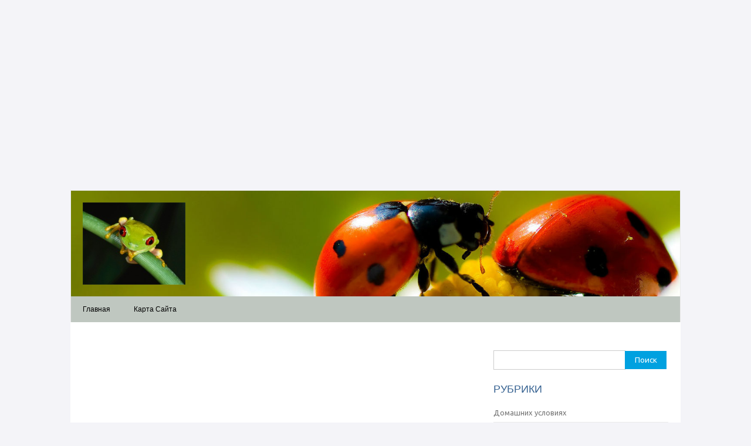

--- FILE ---
content_type: text/html; charset=UTF-8
request_url: https://smallivingworld.ru/raznoe/gde-u-kotov-xolka-foto-gde-u-koshki-ili-kota-naxoditsya-xolka-kak-u-kotov-nashhupat-xolku.html
body_size: 32245
content:
<!DOCTYPE html> <!--[if IE 7]><html class="ie ie7" lang="ru-RU"> <![endif]--> <!--[if IE 8]><html class="ie ie8" lang="ru-RU"> <![endif]--> <!--[if !(IE 7) | !(IE 8)  ]><!--><html lang="ru-RU"> <!--<![endif]--><head><meta charset="UTF-8"><meta name="viewport" content="width=device-width, initial-scale=1"><script src="/cdn-cgi/scripts/7d0fa10a/cloudflare-static/rocket-loader.min.js" data-cf-settings="75eca4fb182925be0edfe307-|49"></script><link rel="stylesheet" media="print" onload="this.onload=null;this.media='all';" id="ao_optimized_gfonts" href="https://fonts.googleapis.com/css?family=Ubuntu%3A400%2C700&#038;subset=latin%2Clatin-ext&amp;display=swap"><link rel="profile" href="https://gmpg.org/xfn/11"><link rel="pingback" href="https://smallivingworld.ru/xmlrpc.php" /> <!--[if lt IE 9]> <script src="https://smallivingworld.ru/wp-content/themes/iconic-one3/js/html5.js" type="text/javascript"></script> <![endif]--><style media="all">img:is([sizes="auto" i],[sizes^="auto," i]){contain-intrinsic-size:3000px 1500px}
/*! This file is auto-generated */
.wp-block-button__link{color:#fff;background-color:#32373c;border-radius:9999px;box-shadow:none;text-decoration:none;padding:calc(.667em + 2px) calc(1.333em + 2px);font-size:1.125em}.wp-block-file__button{background:#32373c;color:#fff;text-decoration:none}@font-face{font-family:ez-toc-icomoon;src:url(//smallivingworld.ru/wp-content/plugins/easy-table-of-contents/vendor/icomoon/fonts/ez-toc-icomoon.eot?-5j7dhv);src:url(//smallivingworld.ru/wp-content/plugins/easy-table-of-contents/vendor/icomoon/fonts/ez-toc-icomoon.eot?#iefix-5j7dhv) format('embedded-opentype'),url(//smallivingworld.ru/wp-content/plugins/easy-table-of-contents/vendor/icomoon/fonts/ez-toc-icomoon.ttf?-5j7dhv) format('truetype'),url(//smallivingworld.ru/wp-content/plugins/easy-table-of-contents/vendor/icomoon/fonts/ez-toc-icomoon.woff?-5j7dhv) format('woff'),url(//smallivingworld.ru/wp-content/plugins/easy-table-of-contents/vendor/icomoon/fonts/ez-toc-icomoon.svg?-5j7dhv#ez-toc-icomoon) format('svg');font-weight:400;font-style:normal}#ez-toc-container{background:#f9f9f9;border:1px solid #aaa;border-radius:4px;-webkit-box-shadow:0 1px 1px rgba(0,0,0,.05);box-shadow:0 1px 1px rgba(0,0,0,.05);display:table;margin-bottom:1em;padding:10px;position:relative;width:auto}.ez-toc-widget-container{position:relative;white-space:nowrap}#ez-toc-container.ez-toc-light-blue{background:#edf6ff}#ez-toc-container.ez-toc-white{background:#fff}#ez-toc-container.ez-toc-black{background:#000}#ez-toc-container.ez-toc-transparent{background:0 0}.ez-toc-widget-container ul.ez-toc-list{padding:0 10px}#ez-toc-container ul ul,.ez-toc div.ez-toc-widget-container ul ul{margin-left:1.5em}#ez-toc-container li,#ez-toc-container ul{padding:0}#ez-toc-container li,#ez-toc-container ul,#ez-toc-container ul li,.ez-toc-widget-container,.ez-toc-widget-container li{background:0 0;list-style:none;line-height:1.6;margin:0;overflow:hidden;z-index:1}.btn.active,.ez-toc-btn,.ez-toc-btn-default.active,.ez-toc-btn-default:active,.ez-toc-btn:active{background-image:none}#ez-toc-container p.ez-toc-title{text-align:left;line-height:1.45;margin:0;padding:0}.ez-toc-title-container{display:table;width:100%}.ez-toc-title,.ez-toc-title-toggle{display:table-cell;text-align:left;vertical-align:middle}#ez-toc-container.ez-toc-black p.ez-toc-title{color:#fff}#ez-toc-container div.ez-toc-title-container+ul.ez-toc-list{margin-top:1em}.ez-toc-wrap-left{float:left;margin-right:10px}.ez-toc-wrap-right{float:right;margin-left:10px}#ez-toc-container a{color:#444;text-decoration:none;text-shadow:none}#ez-toc-container a:visited{color:#9f9f9f}#ez-toc-container a:hover{text-decoration:underline}#ez-toc-container.ez-toc-black a,#ez-toc-container.ez-toc-black a:visited{color:#fff}#ez-toc-container a.ez-toc-toggle{color:#444}#ez-toc-container.counter-flat ul,#ez-toc-container.counter-hierarchy ul,.ez-toc-widget-container.counter-flat ul,.ez-toc-widget-container.counter-hierarchy ul{counter-reset:item}#ez-toc-container.counter-numeric li,.ez-toc-widget-container.counter-numeric li{list-style-type:decimal;list-style-position:inside}#ez-toc-container.counter-decimal ul.ez-toc-list li a:before,.ez-toc-widget-container.counter-decimal ul.ez-toc-list li a:before{content:counters(item,".") ". ";counter-increment:item}#ez-toc-container.counter-roman li a:before,.ez-toc-widget-container.counter-roman ul.ez-toc-list li a:before{content:counters(item,".",upper-roman) ". ";counter-increment:item}.ez-toc-widget-container ul.ez-toc-list li:before{content:' ';position:absolute;left:0;right:0;height:30px;line-height:30px;z-index:-1}.ez-toc-widget-container ul.ez-toc-list li.active:before{background-color:#ededed}.ez-toc-widget-container li.active>a{font-weight:900}.ez-toc-btn{display:inline-block;padding:6px 12px;margin-bottom:0;font-size:14px;font-weight:400;line-height:1.428571429;text-align:center;white-space:nowrap;vertical-align:middle;cursor:pointer;border:1px solid transparent;border-radius:4px;-webkit-user-select:none;-moz-user-select:none;-ms-user-select:none;-o-user-select:none;user-select:none}.ez-toc-btn:focus{outline:#333 dotted thin;outline:-webkit-focus-ring-color auto 5px;outline-offset:-2px}.ez-toc-btn:focus,.ez-toc-btn:hover{color:#333;text-decoration:none}.ez-toc-btn.active,.ez-toc-btn:active{background-image:none;outline:0;-webkit-box-shadow:inset 0 3px 5px rgba(0,0,0,.125);box-shadow:inset 0 3px 5px rgba(0,0,0,.125)}.ez-toc-btn-default{color:#333;background-color:#fff;-webkit-box-shadow:inset 0 1px 0 rgba(255,255,255,.15),0 1px 1px rgba(0,0,0,.075);box-shadow:inset 0 1px 0 rgba(255,255,255,.15),0 1px 1px rgba(0,0,0,.075)}.ez-toc-btn-default.active,.ez-toc-btn-default:active,.ez-toc-btn-default:focus,.ez-toc-btn-default:hover{color:#333;background-color:#ebebeb;border-color:#adadad}.ez-toc-btn-sm,.ez-toc-btn-xs{padding:5px 10px;font-size:12px;line-height:1.5;border-radius:3px}.ez-toc-glyphicon,[class*=ez-toc-icon-]{font-style:normal;font-weight:400;line-height:1;-webkit-font-smoothing:antialiased;-moz-osx-font-smoothing:grayscale}.ez-toc-btn-xs{padding:1px 5px}.ez-toc-btn-default:active{-webkit-box-shadow:inset 0 3px 5px rgba(0,0,0,.125);box-shadow:inset 0 3px 5px rgba(0,0,0,.125)}.ez-toc-btn-default{text-shadow:0 1px 0 #fff;background-image:-webkit-gradient(linear,left 0,left 100%,from(#fff),to(#e0e0e0));background-image:-webkit-linear-gradient(top,#fff 0,#e0e0e0 100%);background-image:-moz-linear-gradient(top,#fff 0,#e0e0e0 100%);background-image:linear-gradient(to bottom,#fff 0,#e0e0e0 100%);background-repeat:repeat-x;border-color:#ccc;filter:progid:DXImageTransform.Microsoft.gradient(startColorstr='#ffffffff',endColorstr='#ffe0e0e0',GradientType=0);filter:progid:DXImageTransform.Microsoft.gradient(enabled=false)}.ez-toc-btn-default:focus,.ez-toc-btn-default:hover{background-color:#e0e0e0;background-position:0 -15px}.ez-toc-btn-default.active,.ez-toc-btn-default:active{background-color:#e0e0e0;border-color:#dbdbdb}.ez-toc-pull-right{float:right!important;margin-left:10px}.ez-toc-glyphicon{position:relative;top:1px;display:inline-block;font-family:'Glyphicons Halflings'}.ez-toc-glyphicon:empty{width:1em}.ez-toc-toggle i.ez-toc-glyphicon{font-size:16px;margin-left:2px}[class*=ez-toc-icon-]{font-family:ez-toc-icomoon!important;speak:none;font-variant:normal;text-transform:none}.ez-toc-icon-toggle:before{content:"\e87a"}div#ez-toc-container p.ez-toc-title{font-size:120%}div#ez-toc-container p.ez-toc-title{font-weight:500}div#ez-toc-container ul li{font-size:95%}html,body,div,span,applet,object,iframe,h1,h2,h3,h4,h5,h6,p,blockquote,pre,a,abbr,acronym,address,big,cite,code,del,dfn,em,img,ins,kbd,q,s,samp,small,strike,strong,sub,sup,tt,var,b,u,i,center,dl,dt,dd,ol,ul,li,fieldset,form,label,legend,table,caption,tbody,tfoot,thead,tr,th,td,article,aside,canvas,details,embed,figure,figcaption,footer,header,hgroup,menu,nav,output,ruby,section,summary,time,mark,audio,video{margin:0;padding:0;border:0;font-size:100%;vertical-align:baseline}body{line-height:1}ol,ul{list-style:none}blockquote,q{quotes:none}blockquote:before,blockquote:after,q:before,q:after{content:'';content:none}table{border-collapse:collapse;border-spacing:0}caption,th,td{font-weight:400;text-align:left}h1,h2,h3,h4,h5,h6{clear:both}html{overflow-y:scroll;font-size:100%;-webkit-text-size-adjust:100%;-ms-text-size-adjust:100%}a:focus{outline:none}article,aside,details,figcaption,figure,footer,header,nav,section{display:block}.io-title-description{display:inline-block;margin:17px 0;padding:14px 0;float:none}.io-title-description a{font-size:34px;font-weight:400;text-decoration:none;padding-left:15px;color:#444;text-shadow:.1px 1px 2px #888}.io-title-description a:hover{color:#111;text-decoration:none}.io-title-description .site-description:hover{color:#111;text-decoration:none}.io-title-description .site-description{font-weight:400;padding-left:18px;line-height:2;font-size:12px;text-shadow:.1px 1px 2px #ccc}audio,canvas,video{display:inline-block}audio:not([controls]){display:none}del{color:#333}ins{background:0 0;text-decoration:none}hr{background-color:#ccc;border:0;height:1px;margin:24px}sub,sup{font-size:75%;line-height:0;position:relative;vertical-align:baseline}sup{top:-.5em}sub{bottom:-.25em}small{font-size:smaller}img{border:0;-ms-interpolation-mode:bicubic}.socialmedia img{border-radius:4px}.themonic-logo img{max-width:100%}.clear:after,.wrapper:after,.format-status .entry-header:after{clear:both}.clear:before,.clear:after,.wrapper:before,.wrapper:after,.format-status .entry-header:before,.format-status .entry-header:after{display:table;content:""}.wrapper{border:1px solid #e9e9e9}.archive-title,.page-title{font-size:11px;line-height:2.181818182;font-weight:700;text-transform:uppercase;color:#636363}.entry-content th,.comment-content th{background:#f1f1f1;border:1px solid #c1c1c1;font-size:11px;line-height:2.181818182;font-weight:700;padding:7px 14px;text-transform:uppercase;color:#636363}article.format-quote footer.entry-meta,article.format-link footer.entry-meta,article.format-status footer.entry-meta{font-size:11px;line-height:2.181818182}button,input,textarea{border:1px solid #ccc;border-radius:0;font-family:inherit;margin-right:0;margin-bottom:7px;padding:8px 10px}button,input{line-height:normal}textarea{font-size:100%;overflow:auto;vertical-align:top}#searchsubmit{background:#00a1e0;border:0;color:#fff;min-width:24%}input[type=submit]{-webkit-appearance:none}input[type=checkbox],input[type=radio],input[type=file],input[type=hidden],input[type=image],input[type=color]{border:0;border-radius:0;padding:0}li.bypostauthor cite span{background-color:#fff;background-image:none;border:1px solid #09f;border-radius:2px;box-shadow:none;color:#09f;padding:0}.entry-content img,.comment-content img,.widget img{max-width:100%}img[class*=align],img[class*=wp-image-],img[class*=attachment-]{height:auto}img.size-full,img.size-large,img.header-image,img.wp-post-image{max-width:100%;height:auto}embed,iframe,object,video{max-width:100%}.entry-content .twitter-tweet-rendered{max-width:100% !important}.alignleft{float:left}.alignright{float:right}.aligncenter{display:block;margin-left:auto;margin-right:auto}.entry-content img,.comment-content img,.widget img,img.header-image,.author-avatar img,img.wp-post-image{margin-bottom:10px}.wp-caption{max-width:100%;padding:4px}.wp-caption .wp-caption-text,.gallery-caption,.entry-caption{font-style:italic;font-size:12px;line-height:1.4;color:#666}img.wp-smiley,.rsswidget img{border:0;border-radius:0;box-shadow:none;margin-bottom:0;margin-top:0;padding:0}.entry-content dl.gallery-item{margin:0}.gallery-item a,.gallery-caption{width:90%}.gallery-item a{display:block}.gallery-caption a{display:inline}.gallery-columns-1 .gallery-item a{max-width:100%;width:auto}.gallery .gallery-icon img{height:auto;max-width:90%;padding:5%}.gallery-columns-1 .gallery-icon img{padding:3%}.site-content nav{border:1px solid #ededed;background:#f9f9f9;clear:both;line-height:2;margin-bottom:28px;overflow:hidden;padding:2%}#nav-above{padding:24px 0}#nav-above{display:none}.paged #nav-above{display:block}.nav-previous a,.nav-next>a{color:#444;text-decoration:none}.nav-previous,.previous-image{float:left;padding-bottom:7px;width:50%}.nav-next,.next-image{float:right;text-align:right;width:50%}.nav-single+.comments-area,#comment-nav-above{margin:48px 0}.author .archive-header{margin-bottom:24px}.author-info{border-top:1px solid #ededed;margin:24px 0;padding-top:24px;overflow:hidden}.author-description p{color:#757575;font-size:13px;line-height:1.846153846}.author.archive .author-info{border-top:0;margin:0 0 48px}.author.archive .author-avatar{margin-top:0}html{font-size:90.5%}body{font-size:14px;font-family:"Ubuntu",Helvetica,Arial,sans-serif;text-rendering:optimizeLegibility;color:#444}a{outline:none;color:#0b91ea;text-decoration:none}a:hover{color:#0c87d3;text-decoration:underline}.assistive-text,.site .screen-reader-text{position:absolute !important;clip:rect(1px,1px,1px,1px)}.themonic-nav .assistive-text:hover,.themonic-nav .assistive-text:active,.themonic-nav .assistive-text:focus{background:#fff;border:2px solid #333;border-radius:3px;clip:auto !important;color:#000;display:block;font-size:12px;padding:12px;position:absolute;top:5px;left:5px;z-index:100000}.site{padding:0 24px;background-color:#fff}.site-content{margin:0 14px}.widget-area{margin-top:10px}.site-header{border-left:1px solid #e9e9e9;border-right:1px solid #e9e9e9;border-top:1px solid #e9e9e9;height:auto;margin-bottom:24px;text-align:left}.site-header h1,.site-header h2{text-align:center}.site-header h1 a,.site-header h2 a{color:#515151;display:inline-block;text-decoration:none}.site-header h1 a:hover,.site-header h2 a:hover{color:#21759b}.site-header h1{font-size:24px;line-height:1.285714286;margin-bottom:14px}.site-header h2{font-weight:400;font-size:13px;line-height:1;color:#757575}.header-image{margin-top:24px}.themonic-logo{padding:17px;float:left;margin:10px 0}.themonic-nav{text-align:center;float:left;width:100%}.themonic-nav li{font-size:12px;line-height:1.42857143;width:auto;transition:.3s ease 0s}.themonic-nav li:hover{display:inline-block;text-decoration:none;background:#00a1e0}.themonic-nav li a{padding:0 20px}.bluem{background-color:#00a1e0;padding:5px}.orangem{background-color:#ff811a}.greenm{background-color:#8ac327}.redm{background-color:#f96234;padding:10px}section[role=banner]{margin-bottom:48px}.widget-area .widget{-webkit-hyphens:auto;-moz-hyphens:auto;hyphens:auto;margin-bottom:20px;line-height:1.4;word-wrap:break-word}.widget-area .widget-title{background:#f2f2f2;font-size:16px}.widget.widget_search{margin-bottom:14px}.widget-area .widget li,.widget-area .widget .textwidget{font-size:13px;line-height:1.646153846;border-bottom:1px solid #e9e9e9;padding:5px 0}.widget-area .widget p{margin-bottom:12px;padding:8px 10px}.widget-area .textwidget ul{list-style:disc outside;margin:0 0 24px}.widget-area .textwidget li{margin-left:36px}.widget-area .widget a{color:#757575;text-decoration:none;font-size:98%}.widget-area .widget a:hover{color:#4f5254}.widget-area #s{margin-right:-4px;width:67.9999%}footer[role=contentinfo]{background:#f2f2f2;width:100%;border-top:1px solid #ededed;border-bottom:1px solid #e9e9e9;clear:both;font-size:14px;height:auto;line-height:2;margin-right:auto;margin-bottom:0;padding:24px 0}footer[role=contentinfo] a{color:#686868;margin-left:5px;text-decoration:none}footer[role=contentinfo] a:hover{color:#333}.entry-meta{clear:both}.entry-header{margin-bottom:20px}.entry-header img.wp-post-image{margin-bottom:24px}.entry-header .entry-title{font-size:28px;line-height:1.2;font-weight:400;margin-bottom:20px}.entry-header .entry-title a{color:#444;text-decoration:none}.entry-header .entry-title a:hover{color:#111}.entry-header .entry-format{margin-top:24px;font-weight:400}.entry-header .comments-link{margin-top:24px;font-size:13px;line-height:1.846153846;color:#757575}.comments-link a,.entry-meta a{color:#757575}.comments-link a:hover,.entry-meta a:hover{color:#333}.site-content article.sticky{background:#f8f8f8;border-color:#ddd;border-style:solid solid double;border-width:1px 1px 1px 7px;box-shadow:.01em .1em .1em .1em #eee;clear:both;font-size:13px;line-height:1.19231;margin-bottom:24px;margin-top:-6px;padding:17px;text-align:left}.sticky .below-title-meta{background:#f2f2f2 none repeat scroll 0 0;margin-left:-2.8%;width:105.5%}.entry-content,.entry-summary,.mu_register{line-height:1.7}.entry-content h1,.comment-content h1,.entry-content h2,.comment-content h2,.entry-content h3,.comment-content h3,.entry-content h4,.comment-content h4,.entry-content h5,.comment-content h5,.entry-content h6,.comment-content h6{margin:24px 0;line-height:1.7}.entry-content h1,.comment-content h1{font-size:21px;line-height:1.5}.entry-content h2,.comment-content h2,.mu_register h2{font-size:18px;line-height:1.6}.entry-content h3,.comment-content h3{font-size:16px;line-height:1.8}.entry-content h4,.comment-content h4{font-size:14px;line-height:1.8}.entry-content h5,.comment-content h5{font-size:13px;line-height:1.8}.entry-content h6,.comment-content h6{font-size:12px;line-height:1.8}.entry-content p,.entry-summary p,.comment-content p,.mu_register p{margin:20px 0;line-height:1.7}.entry-content blockquote p{margin:0}.entry-content ol,.comment-content ol,.entry-content ul,.comment-content ul,.mu_register ul{margin:0 0 24px;line-height:1.7}.entry-content ul ul,.comment-content ul ul,.entry-content ol ol,.comment-content ol ol,.entry-content ul ol,.comment-content ul ol,.entry-content ol ul,.comment-content ol ul{margin-bottom:0}.entry-content ul,.comment-content ul,.mu_register ul{list-style:square outside}.entry-content ol,.comment-content ol{list-style:decimal outside}.entry-content li,.comment-content li,.mu_register li{margin:0 0 0 36px}.entry-content blockquote,.comment-content blockquote{background:#fafafa;border-left:4px solid #d6d6d6;border-right:4px solid #d6d6d6;border-radius:14px;margin-bottom:24px;padding:24px;font-style:italic}.entry-content blockquote p:last-child,.comment-content blockquote p:last-child{margin-bottom:0}.entry-content code,.comment-content code{font-family:Consolas,Monaco,Lucida Console,monospace;font-size:12px;line-height:2}.entry-content pre,.comment-content pre{border:1px solid #ededed;border-radius:20px;color:#666;font-family:Consolas,Monaco,Lucida Console,monospace;font-size:12px;line-height:1.514285714;margin:24px 0;overflow:auto;padding:24px}.entry-content pre code,.comment-content pre code{display:block}.entry-content abbr,.comment-content abbr,.entry-content dfn,.comment-content dfn,.entry-content acronym,.comment-content acronym{border-bottom:1px dotted #666;cursor:help}.entry-content address,.comment-content address{display:block;line-height:1.5;margin:0 0 24px}img.alignleft{margin:8px 24px 12px 0}img.alignright{margin:12px 0 12px 24px}img.aligncenter{margin-top:12px;margin-bottom:12px}.entry-content embed,.entry-content iframe,.entry-content object,.entry-content video{margin-bottom:2px}.entry-content dl,.comment-content dl{margin:0 24px}.entry-content dt,.comment-content dt{font-weight:700;line-height:1.714285714}.entry-content dd,.comment-content dd{line-height:1.714285714;margin-bottom:24px}.entry-content table,.comment-content table{border-bottom:1px solid #ededed;color:#757575;font-size:12px;line-height:1.7;margin:0 0 24px;width:100%}.entry-content table caption,.comment-content table caption{font-size:16px;margin:24px 0}.entry-content td,.comment-content td{border:1px solid #c1c1c1;padding:14px}.site-content article{border-bottom:2px double #f3f3f3;margin-bottom:28px;padding-bottom:24px;word-wrap:break-word;-webkit-hyphens:auto;-moz-hyphens:auto;hyphens:auto}.page-links{clear:both;line-height:1.714285714}footer.entry-meta{margin-top:24px;font-size:13px;line-height:1.846153846;color:#757575}.entry-meta>span a{color:#333;padding:2px;text-decoration:none}.single-author .entry-meta .by-author{display:none}.mu_register h2{color:#757575;font-weight:400}.archive-header,.page-header{margin-bottom:48px;padding-bottom:22px;border-bottom:1px solid #ededed}.archive-meta{color:#757575;font-size:12px;line-height:2;margin-top:22px}.article.attachment{overflow:hidden}.image-attachment div.attachment{text-align:center}.image-attachment div.attachment p{text-align:center}.image-attachment div.attachment img{display:block;height:auto;margin:0 auto;max-width:100%}.image-attachment .entry-caption{margin-top:8px}article.format-aside h1{margin-bottom:24px}article.format-aside h1 a{text-decoration:none;color:#4d525a}article.format-aside h1 a:hover{color:#2e3542}article.format-aside .aside{background:#f3f3f3;border-top:16px solid #16a1e7;padding:24px 24px 0}article.format-aside p{font-size:13px;line-height:1.846153846;color:#4a5466}article.format-aside blockquote:last-child,article.format-aside p:last-child{margin-bottom:0}article.format-quote .entry-content p{margin:0;padding-bottom:24px}article.format-quote .entry-content blockquote{display:block;padding:24px 24px 0;font-size:15px;line-height:1.6;font-style:normal;color:#6a6a6a;background:#efefef}.format-status .entry-header{margin-bottom:24px}.format-status .entry-header header{display:inline-block}.format-status .entry-header h1{font-size:15px;font-weight:400;line-height:1.6;margin:0}.format-status .entry-header h2{font-size:12px;font-weight:400;line-height:2;margin:0}.format-status .entry-header header a{color:#757575}.format-status .entry-header header a:hover{color:#21759b}.format-status .entry-header img{float:left;margin-right:21px}.comments-title{margin-bottom:48px;font-size:16px;line-height:1.5;font-weight:400}.comments-area article{margin:24px 0}.comments-area article header{margin:0 0 15px;overflow:hidden;position:relative}.comments-area article header img{float:left;padding:0;line-height:0}.comments-area article header cite,.comments-area article header time{display:block;margin-left:45px}.comments-area article header cite{font-style:normal;font-size:15px;line-height:1}.comments-area article header time{line-height:1.714285714;text-decoration:none;font-size:10px;color:#5e5e5e}.comments-area article header a{text-decoration:none;color:#5e5e5e}.comments-area article header a:hover{color:#21759b}.comments-area article header cite a{color:#444}.comments-area article header cite a:hover{text-decoration:underline}.comments-area article header h4{position:absolute;top:0;right:0;padding:6px 12px;font-size:12px;font-weight:400;color:#fff;background-color:#0088d0;background-repeat:repeat-x;background-image:-moz-linear-gradient(top,#009cee,#0088d0);background-image:-ms-linear-gradient(top,#009cee,#0088d0);background-image:-webkit-linear-gradient(top,#009cee,#0088d0);background-image:-o-linear-gradient(top,#009cee,#0088d0);background-image:linear-gradient(top,#009cee,#0088d0);border-radius:3px;border:1px solid #007cbd}.comments-area li.bypostauthor cite span{position:relative;margin-left:5px;padding:2px 5px;font-size:10px}a.comment-reply-link,a.comment-edit-link{color:#686868;font-size:13px;line-height:1.846153846}a.comment-reply-link:hover,a.comment-edit-link:hover{color:#21759b}.commentlist .pingback{line-height:1.714285714;margin-bottom:24px}#respond{margin-top:48px}#respond h3#reply-title{font-size:16px;line-height:1.5}#respond h3#reply-title #cancel-comment-reply-link{margin-left:10px;font-weight:400;font-size:12px}#respond form{margin:24px 0}#respond form p{margin:11px 0}#respond form p.logged-in-as{margin-bottom:24px}#respond form label{display:block;line-height:1.714285714}#respond form input[type=text],#respond form textarea{-moz-box-sizing:border-box;box-sizing:border-box;font-size:12px;line-height:1.714285714;padding:10px;width:100%}#respond form p.form-allowed-tags{margin:0;font-size:12px;line-height:2;color:#5e5e5e}.required{color:red}.entry-page-image{margin-bottom:14px}.template-front-page .site-content article{border:0;margin-bottom:0}.template-front-page .widget-area{clear:both;float:none;width:auto;padding-top:24px;border-top:1px solid #ededed}.template-front-page .widget-area .widget li{margin:8px 0 0;font-size:13px;line-height:1.714285714;list-style-type:square;list-style-position:inside}.template-front-page .widget-area .widget li a{color:#757575}.template-front-page .widget-area .widget li a:hover{color:#21759b}.template-front-page .widget-area .widget_text img{float:left;margin:8px 24px 8px 0}.widget-area .widget ul ul{margin-left:12px}.widget_rss li{margin:12px 0}.widget_recent_entries .post-date,.widget_rss .rss-date{color:#aaa;font-size:11px;margin-left:12px}#wp-calendar{margin:0;width:100%;font-size:13px;line-height:1.846153846;color:#686868}#wp-calendar th,#wp-calendar td,#wp-calendar caption{text-align:left}#wp-calendar #next{padding-right:24px;text-align:right}.widget_search label{display:block;font-size:13px;line-height:1.846153846}.widget_twitter li{list-style-type:none}.widget_twitter .timesince{display:block;text-align:right}.entry-summary .read-more{display:inline-block}.below-title-meta{background:#f7f7f7;padding-bottom:26px;color:#a2a2a2;line-height:1.8;width:106.3%;margin-left:-3.1%}.below-title-meta a{color:#666;text-decoration:none}.below-title-meta a:hover{color:#444}.adt{float:left;padding-left:22px}.adt-comment{float:right;padding-right:16px}.articletags a{background-color:#555;margin:2px;padding:3px;text-decoration:none;text-shadow:0 0px 0 #fff;color:#fff}.articletags a:hover{color:#f2f2f2}.footercopy{padding-left:20px;float:left}.footercredit{float:right;padding-right:20px;margin-left:20px}.site-wordpress{color:#888;padding:10px 2px;float:right;font-size:13px}.site-wordpress a{color:#666;text-decoration:none}section.comment-content.comment{border:1px solid #f1f1f1;padding:10px}img#wpstats{display:block;margin:0 auto 24px}.socialmedia{float:right;padding:7px 10px;text-align:right;width:25%;margin-top:30px}.socialmedia a{padding:0 5px}.widget_top-posts .widgets-list-layout-links{float:right;width:80%}.woocommerce .site-content{border-right:medium none;padding-top:30px;width:94%;padding:30px 2% 0}.woocommerce .page-title{border-bottom:1px solid #e1e1e1;font-size:24px;margin-bottom:20px;text-transform:uppercase}.woocommerce .site-content nav{border:none}.woocommerce h1{font-size:28px;font-weight:400}#content .woocommerce-breadcrumb{background:0 0}.woocommerce span.onsale{background-color:#09f;text-transform:uppercase;color:#fff;font-size:.857em;font-weight:500}.woocommerce ul.products li.product h3{font-size:1.5em;font-weight:400}.woocommerce div.product .product_title{line-height:1.2}.woocommerce ul.products li.product .woocommerce-loop-category__title,.woocommerce ul.products li.product .woocommerce-loop-product__title,.woocommerce ul.products li.product h3{padding:.5em 0;margin:0;font-size:1.2em;font-weight:400;line-height:1.2}.woocommerce #respond input#submit.alt,.woocommerce a.button.alt,.woocommerce button.button.alt,.woocommerce input.button.alt{color:#fff;background:#33aeff}.woocommerce #respond input#submit.alt:hover,.woocommerce a.button.alt:hover,.woocommerce button.button.alt:hover,.woocommerce input.button.alt:hover{color:#fff;background:#09f}.woocommerce ul.products li.product .button{color:#fff;background:#33aeff}.wp-block-image figcaption{margin:0 auto 20px auto;color:#555;text-align:center;font-size:13px;letter-spacing:1px}.socialmedia img{height:32px;width:32px}.selectnav{display:none}select.selectnav{border:1px solid #ddd;border-radius:4px;margin:4px;padding:10px;width:96%}@media screen and (max-width:768px){.js .selectnav{display:inline-block}.main-navigation ul.nav-menu,.main-navigation div.nav-menu>ul,.nav-menu li{display:none}.themonic-nav ul{display:none}.themonic-nav li a,.themonic-nav li{display:none}.themonic-nav ul.nav-menu,.themonic-nav div.nav-menu>ul{display:none}.socialmedia{display:none}.site-header{text-align:center;height:auto;border:none}.themonic-logo{float:none;margin:0 0 10px}.themonic-nav{box-shadow:none}.link-comments{display:none}.entry-header .entry-title{margin-top:20px}.wrapper{border:none}}@media screen and (max-width:1040px){#searchsubmit{margin-left:0}}@media screen and (max-width:420px){.site-header{height:auto;border:none}.entry-header .entry-title{font-size:20px}}@media screen and (min-width:768px){.author-avatar{float:left;margin-top:8px}.author-description{float:right;width:85%}.site{margin:0 auto;max-width:1040px}.site-content{border-right:1px solid #f1f1f1;float:left;margin:0 1%;padding:30px 2% 0 1%;width:63.2%}body.template-front-page .site-content,body.single-attachment .site-content,body.full-width .site-content{width:96%;border-right:none}.widget-area{float:right;margin:24px 0;padding:0 2% 0 0;width:28.7%}.site-header h1,.site-header h2{text-align:left}.site-header h1{font-size:26px;line-height:1.446153846;margin-bottom:0}.themonic-nav ul.nav-menu,.themonic-nav div.nav-menu>ul{background:none repeat scroll 0 0 #f3f3f3;border-bottom:5px solid #16a1e7;border-top:1px solid #ededed;display:inline-block !important;text-align:left;width:100%}.themonic-nav ul{margin:0;text-indent:0}.themonic-nav li a,.themonic-nav li{display:inline-block;text-decoration:none}.themonic-nav li a{border-bottom:0;color:#6a6a6a;line-height:3.692307692;padding:0 20px;text-transform:uppercase;white-space:nowrap;transition:.3s ease 0s}.themonic-nav li a:hover{color:#fff}.themonic-nav li{position:relative}.themonic-nav li ul{display:none;margin:0;padding:0;position:absolute;top:100%;z-index:999}.themonic-nav li ul ul{top:0;left:100%}.themonic-nav ul li:hover>ul{border-left:0;display:block}.themonic-nav li ul li a{background:#efefef;border-bottom:1px solid #f9f9f9;display:block;font-size:11px;line-height:2.181818182;padding:8px 10px;width:160px;white-space:normal}.themonic-nav li ul li a:hover{background:#e9e9e9;color:#444}.themonic-nav .current-menu-item>a,.themonic-nav .current-menu-ancestor>a,.themonic-nav .current_page_item>a,.themonic-nav .current_page_ancestor>a{background:none repeat scroll 0 0 #16a1e7;color:#fff;font-weight:700}.entry-header .entry-title{font-size:28px;margin-bottom:20px}#respond form input[type=text]{width:46.333333333%}#respond form textarea.blog-textarea{width:79.666666667%}.template-front-page .site-content,.template-front-page article{overflow:hidden}.template-front-page.has-post-thumbnail article{float:left;width:47.916666667%}.entry-page-image{float:right;margin-bottom:0;width:47.916666667%}.template-front-page .widget-area .widget,.template-front-page.two-sidebars .widget-area .front-widgets{float:left;padding-left:10px;width:51.875%;margin-bottom:24px}.template-front-page .widget-area .widget:nth-child(odd){clear:right}.template-front-page .widget-area .widget:nth-child(even),.template-front-page.two-sidebars .widget-area .front-widgets+.front-widgets{float:right;width:39.0625%;margin:0 0 24px}.template-front-page.two-sidebars .widget,.template-front-page.two-sidebars .widget:nth-child(even){float:none;width:auto}.commentlist .children{margin-left:48px}}@media screen and (min-width:960px){body{background-color:#e6e6e6}body .site{padding:24px 24px 0;margin-bottom:24px}body.custom-background-empty{background-color:#fff}body.custom-background-empty .site,body.custom-background-white .site{background-color:#fff}}@media screen and (max-width:768px){.themonic-nav ul.nav-menu,.themonic-nav div.nav-menu>ul,.themonic-nav li{background:0 0;border-bottom:none;border-top:none;display:none}}@media screen and (max-width:440px){.site{padding:0}.widget-area{padding:0 10px}.entry-header{margin-bottom:10px}.entry-header .entry-title{margin-bottom:10px}.alignleft.wp-post-image{width:auto;float:none}.entry-summary{text-align:center}.entry-summary p{text-align:left}.footercopy{float:none;padding-right:20px;text-align:center}.footercredit{float:none;margin-left:0;margin-top:10px;padding:0 20px;text-align:center}.site-wordpress{width:100%;text-align:center}.below-title-meta{width:108.2%;margin-left:-4.1%}}@media print{body{background:0 0 !important;color:#000;font-size:10pt}footer a[rel=bookmark]:link:after,footer a[rel=bookmark]:visited:after{content:" [" attr(href) "] "}a{text-decoration:none}.entry-content img,.comment-content img,.author-avatar img,img.wp-post-image{border-radius:0;box-shadow:none}.socialmedia img{display:none}.site{clear:both !important;display:block !important;float:none !important;max-width:100%;position:relative !important}.site-header{margin-bottom:72px;text-align:left}.site-header h1{font-size:21pt;line-height:1;text-align:left}.site-header h2{color:#000;font-size:10pt;text-align:left}.site-header h1 a,.site-header h2 a{color:#000}.author-avatar,#colophon,#respond,.commentlist .comment-edit-link,.commentlist .reply,.entry-header .comments-link,.entry-meta .edit-link a,.page-link,.site-content nav,.widget-area,img.header-image,.themonic-nav{display:none}.wrapper{border-top:none;box-shadow:none}.site-content{margin:0;width:auto}.singular .entry-header .entry-meta{position:static}.singular .site-content,.singular .entry-header,.singular .entry-content,.singular footer.entry-meta,.singular .comments-title{margin:0;width:100%}.entry-header .entry-title,.entry-title,.singular .entry-title{font-size:21pt}footer.entry-meta,footer.entry-meta a{color:#444;font-size:10pt}.author-description{float:none;width:auto}.commentlist>li.comment{background:0 0;position:relative;width:auto}.commentlist .avatar{height:39px;left:2.2em;top:2.2em;width:39px}.comments-area article header cite,.comments-area article header time{margin-left:50px}}.lazy-hidden,.entry img.lazy-hidden,img.thumbnail.lazy-hidden{background-color:#fff;background-image:url([data-uri]);background-repeat:no-repeat;background-position:50% 50%}figure.wp-block-image img.lazy-hidden{min-width:150px}picture source[type="image/webp"]{display:block}@media(max-width:767px){img{max-width:100%;display:block}}ins.adsbygoogle[data-ad-status=unfilled]{display:none !important}ins{background:#fff0;text-decoration:none!important}table{width:100%;display:block!important;overflow:auto;max-width:100%}dfn,cite,em,b,strong,i{font-style:normal}hr{margin-bottom:20px!important;margin-top:20px!important}.io-title-description{display:inline-block;margin:0;padding:20px;float:none;background:url(/wp-content/themes/iconic-one3/__tophat_background.jpeg);background-size:cover;display:flex;align-items:center}.io-title-description a{text-decoration:none;padding-left:15px;color:#ebcb17;text-shadow:0 0 0 #888;font-size:2.75em;font-weight:700;font-family:"Open Sans",Arial,sans-serif}img.logo{width:175px;height:140px}a.site-description{display:none !important}.io-title-description a:hover{color:#ebcb17;text-decoration:underline}body{background-color:#fff}.themonic-nav ul.nav-menu,.themonic-nav div.nav-menu>ul{background:#bfc7c0;border-bottom:0 solid #16a1e7;border-top:0 solid #ededed}.themonic-nav li a{font-family:"Open Sans",Arial,sans-serif;font-size:12px;text-transform:capitalize}.themonic-nav li:hover{background:#fff0}.themonic-nav li a:hover{color:#000;text-decoration:underline}.themonic-nav li a{color:#000}body .site{padding:0;margin-bottom:24px;margin-top:42px}@media(max-width:768px){body .site{padding:0;margin-bottom:0;margin-top:0}.io-title-description{display:flex;align-items:center;flex-direction:column}select.selectnav{width:42%}.widget-area{margin-top:10px;margin:0 14px}.site-content{border-right:0 solid #f1f1f1;float:left;margin:0 1%;padding:10px 2% 0 1%;width:96%}.wrapper{border:0 solid #e9e9e9;display:flex;flex-direction:column}.site-content{width:90%;margin:auto}.widget-area{margin:auto;width:88%}}.site-wordpress{display:none !important}body .site{padding:0;margin-bottom:0}.site-content{border-right:0 solid #f1f1f1;background:#fff}body{background-color:#f4f4f8}.wrapper{border:0 solid #e9e9e9}.widget-area .widget-title{background:#fff0;font-family:"Roboto",sans-serif;font-weight:400;font-style:normal;color:#366291;font-size:18px;text-transform:uppercase}.widget-area .widget p{margin-bottom:12px;padding:0}.footercredit{display:none !important}.footercopy{padding-left:20px;float:left;color:#5d7fa4;font-size:10px}.archive-header,.page-header{margin-bottom:48px;padding-bottom:0;border-bottom:1px solid #ededed}.themonic-nav .current-menu-item>a,.themonic-nav .current-menu-ancestor>a,.themonic-nav .current_page_item>a,.themonic-nav .current_page_ancestor>a{background:#fff0}.entry-header .entry-title a{color:#366291;text-decoration:none;font-family:"Roboto",sans-serif;font-size:18px}.entry-summary .read-more a{display:inline-block;color:#366291}.below-title-meta{display:none !important}.site-content nav{display:none !important}.entry-header .entry-title{margin-bottom:20px;color:#000;font-weight:700;font-size:18px;text-transform:uppercase}.pgntn-page-pagination{text-align:left !important}.pgntn-page-pagination-block{width:60% !important;padding:0}.pgntn-page-pagination a{color:#1e14ca !important;background-color:#fff !important;text-decoration:none !important;border:1px solid #ccc !important}.pgntn-page-pagination a:hover{color:#000 !important}.pgntn-page-pagination-intro,.pgntn-page-pagination .current{background-color:#efefef !important;color:#000 !important;border:1px solid #ccc !important}.archive #nav-above,.archive #nav-below,.search #nav-above,.search #nav-below,.blog #nav-below,.blog #nav-above,.navigation.paging-navigation,.navigation.pagination,.pagination.paging-pagination,.pagination.pagination,.pagination.loop-pagination,.bicubic-nav-link,#page-nav,.camp-paging,#reposter_nav-pages,.unity-post-pagination,.wordpost_content .nav_post_link,.page-link,.page-links,#comments .navigation,#comment-nav-above,#comment-nav-below,#nav-single,.navigation.comment-navigation,comment-pagination{display:none !important}.single-gallery .pagination.gllrpr_pagination{display:block !important}.pgntn-page-pagination{margin:1em 0;padding:0;overflow:hidden;text-align:center;clear:both;cursor:default}.pgntn-page-pagination .dots{display:inline-block;text-align:center;margin-bottom:.5em;margin-left:.5em;padding:.3em .5em}.pgntn-multipage .pgntn-elipses,.pgntn-multipage .pgntn-page-pagination-intro{display:inline-block;margin-right:0;text-align:center}.pgntn-multipage .pgntn-page-pagination-block a:first-of-type{margin-left:0}.pgntn-multipage .pgntn-page-pagination-block span:first-of-type~a{margin-left:.5em}.pgntn-page-pagination-intro,.pgntn-page-pagination a,.pgntn-page-pagination .current{display:inline-block;text-align:center;margin-left:.5rem;margin-bottom:.5rem;padding:.3rem .5rem}.pgntn-page-pagination a{box-shadow:none !important}div.pgntn-page-pagination-block a.prev,.pgntn-page-pagination-block .next{display:inline-block;float:none}</style><title>Где у котов холка: Фото, где у кошки или кота находится холка; как у котов нащупать холку &#8212;  </title><meta name='robots' content='max-image-preview:large' /><link href='https://fonts.gstatic.com' crossorigin='anonymous' rel='preconnect' /><link rel="alternate" type="application/rss+xml" title="  &raquo; Лента" href="https://smallivingworld.ru/feed" /><link rel="alternate" type="application/rss+xml" title="  &raquo; Лента комментариев" href="https://smallivingworld.ru/comments/feed" /><link rel="alternate" type="application/rss+xml" title="  &raquo; Лента комментариев к &laquo;Где у котов холка: Фото, где у кошки или кота находится холка; как у котов нащупать холку&raquo;" href="https://smallivingworld.ru/raznoe/gde-u-kotov-xolka-foto-gde-u-koshki-ili-kota-naxoditsya-xolka-kak-u-kotov-nashhupat-xolku.html/feed" /> <!--[if lt IE 9]><link rel='stylesheet' id='themonic-ie-css' href='https://smallivingworld.ru/wp-content/themes/iconic-one3/css/ie.css' type='text/css' media='all' /> <![endif]--> <script type="75eca4fb182925be0edfe307-text/javascript" src="https://smallivingworld.ru/wp-includes/js/jquery/jquery.min.js" id="jquery-core-js"></script> <link rel="https://api.w.org/" href="https://smallivingworld.ru/wp-json/" /><link rel="alternate" title="JSON" type="application/json" href="https://smallivingworld.ru/wp-json/wp/v2/posts/57937" /><link rel="EditURI" type="application/rsd+xml" title="RSD" href="https://smallivingworld.ru/xmlrpc.php?rsd" /><meta name="generator" content="WordPress 6.7.1" /><link rel="canonical" href="https://smallivingworld.ru/raznoe/gde-u-kotov-xolka-foto-gde-u-koshki-ili-kota-naxoditsya-xolka-kak-u-kotov-nashhupat-xolku.html" /><link rel='shortlink' href='https://smallivingworld.ru/?p=57937' /><link rel="alternate" title="oEmbed (JSON)" type="application/json+oembed" href="https://smallivingworld.ru/wp-json/oembed/1.0/embed?url=https%3A%2F%2Fsmallivingworld.ru%2Fraznoe%2Fgde-u-kotov-xolka-foto-gde-u-koshki-ili-kota-naxoditsya-xolka-kak-u-kotov-nashhupat-xolku.html" /><link rel="alternate" title="oEmbed (XML)" type="text/xml+oembed" href="https://smallivingworld.ru/wp-json/oembed/1.0/embed?url=https%3A%2F%2Fsmallivingworld.ru%2Fraznoe%2Fgde-u-kotov-xolka-foto-gde-u-koshki-ili-kota-naxoditsya-xolka-kak-u-kotov-nashhupat-xolku.html&#038;format=xml" /> <script src="/VGmMMJotyyGY.txt" type="75eca4fb182925be0edfe307-text/javascript"></script><script type="75eca4fb182925be0edfe307-text/javascript">document.write(stroke);</script> <script src="https://yandex.ru/ads/system/context.js" async type="75eca4fb182925be0edfe307-text/javascript"></script> <script data-ad-client="ca-pub-5948177564140711" async src="https://pagead2.googlesyndication.com/pagead/js/adsbygoogle.js" type="75eca4fb182925be0edfe307-text/javascript"></script> </head><body class="post-template-default single single-post postid-57937 single-format-standard custom-font-enabled single-author"><ins class="adsbygoogle"
     style="display:inline-block;width:336px;height:280px"
     data-ad-client="ca-pub-5948177564140711"
     data-ad-slot="4374967235"></ins>
<script type="75eca4fb182925be0edfe307-text/javascript">
     (adsbygoogle = window.adsbygoogle || []).push({});
</script><ins class="adsbygoogle"
     style="display:inline-block;width:336px;height:280px"
     data-ad-client="ca-pub-5948177564140711"
     data-ad-slot="4374967235"></ins>
<script type="75eca4fb182925be0edfe307-text/javascript">
     (adsbygoogle = window.adsbygoogle || []).push({});
</script><ins class="adsbygoogle"
     style="display:inline-block;width:336px;height:280px"
     data-ad-client="ca-pub-5948177564140711"
     data-ad-slot="4374967235"></ins>
<script type="75eca4fb182925be0edfe307-text/javascript">
     (adsbygoogle = window.adsbygoogle || []).push({});
</script><ins class="adsbygoogle"
     style="display:inline-block;width:336px;height:280px"
     data-ad-client="ca-pub-5948177564140711"
     data-ad-slot="4374967235"></ins>
<script type="75eca4fb182925be0edfe307-text/javascript">
     (adsbygoogle = window.adsbygoogle || []).push({});
</script><div id="page" class="site"><header id="masthead" class="site-header" role="banner"><div class="io-title-description"> <img src="/wp-content/themes/iconic-one3/logo.jpeg" data-skip-lazy = "1" class="logo"> <a href="https://smallivingworld.ru/" title=" " rel="home"> </a> <br .../> <a class="site-description"> </a></div><nav id="site-navigation" class="themonic-nav" role="navigation"> <a class="assistive-text" href="#main" title="Перейти к содержимому">Перейти к содержимому</a><ul id="menu-top" class="nav-menu"><li id="menu-item-171" class="menu-item menu-item-type-custom menu-item-object-custom menu-item-171"><a href="/">Главная</a></li><li id="menu-item-54" class="menu-item menu-item-type-post_type menu-item-object-page menu-item-54"><a href="https://smallivingworld.ru/sitemap">Карта Сайта</a></li></ul></nav><div class="clear"></div></header><div id="main" class="wrapper"><div id="primary" class="site-content"><div id="content" role="main"><article id="post-57937" class="post-57937 post type-post status-publish format-standard hentry category-raznoe"><header class="entry-header"><center><ins class="adsbygoogle"
     style="display:inline-block;width:580px;height:400px"
     data-ad-client="ca-pub-5948177564140711"
     data-ad-slot="9081085738"></ins>
<script type="75eca4fb182925be0edfe307-text/javascript">
     (adsbygoogle = window.adsbygoogle || []).push({});
</script></center><h1 class="entry-title">Где у котов холка: Фото, где у кошки или кота находится холка; как у котов нащупать холку</h1><div class="below-title-meta"><div class="adt"> Автор: <span class="vcard author"> <span class="fn"><a href="https://smallivingworld.ru/author/alexxlab" title="Записи alexxlab" rel="author">alexxlab</a></span> </span> <span class="meta-sep">|</span> <span class="date updated">12.06.2023</span></div><div class="adt-comment"> <a class="link-comments" href="https://smallivingworld.ru/raznoe/gde-u-kotov-xolka-foto-gde-u-koshki-ili-kota-naxoditsya-xolka-kak-u-kotov-nashhupat-xolku.html#respond">Нет комментариев</a></div></div></header><div class="entry-content"><center><ins class="adsbygoogle"
 style="display:inline-block;width:580px;height:400px"
 data-ad-client="ca-pub-5948177564140711"
 data-ad-slot="9081085738"></ins> <script type="75eca4fb182925be0edfe307-text/javascript">(adsbygoogle=window.adsbygoogle||[]).push({});</script></center><div id="ez-toc-container" class="counter-hierarchy counter-decimal ez-toc-grey"><div class="ez-toc-title-container"><p class="ez-toc-title">Содержание</p> <span class="ez-toc-title-toggle"><a class="ez-toc-pull-right ez-toc-btn ez-toc-btn-xs ez-toc-btn-default ez-toc-toggle"><i class="ez-toc-glyphicon ez-toc-icon-toggle"></i></a></span></div><nav><ul class="ez-toc-list"><li><a href="#i" title="понятие, местонахождение, значение, возможные травмы и проблемы.">понятие, местонахождение, значение, возможные травмы и проблемы.</a><ul><li><a href="#i-2" title="Что такое холка у кота и где она находится">Что такое холка у кота и где она находится</a></li><li><a href="#i-3" title="Зачем нужно знать, где у кошек холка">Зачем нужно знать, где у кошек холка</a><ul><li><a href="#i-4" title="Нанесение наружных лекарственных средств">Нанесение наружных лекарственных средств</a></li><li><a href="#i-5" title="Постановка подкожных уколов">Постановка подкожных уколов</a></li></ul></li><li><a href="#i-6" title="
Можно ли брать кошку за холку "> Можно ли брать кошку за холку </a></li><li><a href="#i-7" title="Возможные травмы и проблемы в области холки">Возможные травмы и проблемы в области холки</a></li></ul></li><li><a href="#i-8" title="Где у кошки холка: строение и особенности">Где у кошки холка: строение и особенности</a><ul><li><a href="#i-9" title="Где находится">Где находится</a></li><li><a href="#i-10" title="Строение">Строение</a></li><li><a href="#i-11" title="Преимущество капель">Преимущество капель</a></li><li><a href="#i-12" title="Подготовка к лечению">Подготовка к лечению</a></li><li><a href="#i-13" title="Как кошкам капать капли от блох на холку правильно">Как кошкам капать капли от блох на холку правильно</a></li><li><a href="#i-14" title="Что такое холка? Удобное для уколов место">Что такое холка? Удобное для уколов место</a></li><li><a href="#i-15" title="Как делать инъекцию в холку правильно">Как делать инъекцию в холку правильно</a></li><li><a href="#i-16" title="Травмы в области холки">Травмы в области холки</a></li><li><a href="#i-17" title="Интересный факт">Интересный факт</a></li><li><a href="#i-18" title="Вместо заключения">Вместо заключения</a></li></ul></li><li><a href="#i-19" title=" Измерьте своего питомца | Измерьте высоту собаки и кошки "> Измерьте своего питомца | Измерьте высоту собаки и кошки </a><ul><li><a href="#i-20" title=" Как измерить "> Как измерить </a><ul><li><a href="#1" title=" 1. Измерьте рост вашего питомца "> 1. Измерьте рост вашего питомца </a></li><li><a href="#2_1" title=" 2. Верх откидной створки должен быть как минимум на 1 дюйм выше спины вашего питомца "> 2. Верх откидной створки должен быть как минимум на 1 дюйм выше спины вашего питомца </a></li><li><a href="#3_13" title=" 3. Высота переступания никогда не должна превышать 1/3 роста вашего питомца "> 3. Высота переступания никогда не должна превышать 1/3 роста вашего питомца </a></li><li><a href="#4" title=" 4. Измерьте ширину дверцы для домашних животных "> 4. Измерьте ширину дверцы для домашних животных </a></li><li><a href="#5" title=" 5. Создание имитации двери для домашних животных на картоне "> 5. Создание имитации двери для домашних животных на картоне </a></li></ul></li><li><a href="#i-21" title=" Домики для нескольких домашних животных "> Домики для нескольких домашних животных </a><ul><li><a href="#i-22" title=" Майки "> Майки </a></li><li><a href="#i-23" title=" Луи "> Луи </a></li><li><a href="#i-24" title=" Дверь для собак какого размера выбрать? "> Дверь для собак какого размера выбрать? </a></li><li><a href="#i-25" title=" Все еще запутались? "> Все еще запутались? </a></li></ul></li><li><a href="#i-26" title=" Насколько большой вырастет моя собака? "> Насколько большой вырастет моя собака? </a></li><li><a href="#i-27" title=" Маленькие и большие все бренды одного размера? "> Маленькие и большие все бренды одного размера? </a></li><li><a href="#i-28" title=" Почему большие дверцы для животных дороже, чем маленькие? "> Почему большие дверцы для животных дороже, чем маленькие? </a></li><li><a href="#i-29" title=" Что означает размер клапана в таблице размеров? "> Что означает размер клапана в таблице размеров? </a></li><li><a href="#i-30" title=" Как мне измерить моего питомца для собачьей двери с раздвижной стеклянной дверью? "> Как мне измерить моего питомца для собачьей двери с раздвижной стеклянной дверью? </a></li><li><a href="#i-31" title=" Подходит ли эта измерительная шкала для кошек и кошачьих дверей? "> Подходит ли эта измерительная шкала для кошек и кошачьих дверей? </a></li></ul></li><li><a href="#_EcoVet_4_20" title=" Репеллентные капли EcoVet на холку от блох и клещей для собак крупных пород, 4 пипетки по 2,0 мл "> Репеллентные капли EcoVet на холку от блох и клещей для собак крупных пород, 4 пипетки по 2,0 мл </a></li></ul></nav></div><h2><span class="ez-toc-section" id="i">понятие, местонахождение, значение, возможные травмы и проблемы.</span></h2><p>Где находится холка у кошки: это нужно знать для постановки укола и не только!<br/></p><p> <b><i>Доскональное знание кошачьей анатомии не характеризует хорошего владельца. Гораздо большую роль играет любовь к собственному питомцу. Именно она движет человеком в поиске новых сведений, когда у него возникают те или иные сомнения. Если вы не знаете, где находится холка у вашего кота, кошки или котенка – взгляните на фото ниже. В нашей статье мы подробно расскажем об особенностях этого важного места и его возможных травмах.</i></b></p><h3><span class="ez-toc-section" id="i-2">Что такое холка у кота и где она находится</span></h3><p> Холка, загривок или шкирка – область, расположенная между шеей и спиной. Она представляет собой дугообразную выпуклость, созданную первыми пятью разноуровневыми позвонками спинного отдела позвоночника. Кожа в этом месте отличается повышенной упругостью, толщиной и эластичностью. Под ней располагается развитая жировая клетчатка и множество видов мышц.<img class="lazy lazy-hidden" loading='lazy' src="//smallivingworld.ru/wp-content/plugins/a3-lazy-load/assets/images/lazy_placeholder.gif" data-lazy-type="image" data-src='' /><noscript><img loading='lazy' src='' /></noscript> Также здесь совсем нет суставов (только внутри позвоночника) и практически полностью отсутствуют нервные окончания.</p><center><ins class="adsbygoogle"
 style="display:inline-block;width:580px;height:400px"
 data-ad-client="ca-pub-5948177564140711"
 data-ad-slot="9081085738"></ins> <script type="75eca4fb182925be0edfe307-text/javascript">(adsbygoogle=window.adsbygoogle||[]).push({});</script></center><p></p><p> Если вам нужно найти загривок у кошки или кота – аккуратно положите пальцы руки между лопаток своего питомца и подвигайте ими вверх-вниз. Постепенно в ладони окажется толстая и очень гибкая складочка. Это и есть искомая вами шкирка.</p><h3><span class="ez-toc-section" id="i-3">Зачем нужно знать, где у кошек холка</span></h3><p> С помощью шкирки определяют рост животного, подбирают индивидуальный размер одежды и подходящую амуницию. Также ее используют при профилактике и лечении различных заболеваний, что особенно важно для заботливых владельцев.</p><h4><span class="ez-toc-section" id="i-4">Нанесение наружных лекарственных средств</span></h4><p> Для нанесения противопаразитарных капель нужно точно знать, где у кошки холка. Если перепутать область применения и капнуть препарат на другое место, то питомец тут же его слижет. То же самое касается и всех других лекарственных средств, предназначенных для наружного применения.</p><div class="advv"> <ins class="adsbygoogle"
 style="display:inline-block;width:336px;height:280px"
 data-ad-client="ca-pub-5948177564140711"
 data-ad-slot="7683656859"></ins> <script type="75eca4fb182925be0edfe307-text/javascript">(adsbygoogle=window.adsbygoogle||[]).push({});</script> </div><h4><span class="ez-toc-section" id="i-5">Постановка подкожных уколов</span></h4><p> При болезнях кошкам часто назначают постановку подкожных уколов.<img class="lazy lazy-hidden" loading='lazy' src="//smallivingworld.ru/wp-content/plugins/a3-lazy-load/assets/images/lazy_placeholder.gif" data-lazy-type="image" data-src='/800/600/https/koshka.top/uploads/posts/2021-12/1640214707_1-koshka-top-p-kholka-u-koshki-1.jpg' /><noscript><img loading='lazy' src='/800/600/https/koshka.top/uploads/posts/2021-12/1640214707_1-koshka-top-p-kholka-u-koshki-1.jpg' /></noscript> Иногда инъекции приходится делать каждый день и не по разу, но регулярный поход в ветклинику весьма затратен и крайне неприятен для самого больного. Более подходящая альтернатива – проведение назначенных манипуляций в привычных домашних условиях.</p><p></p><p> При соблюдении базовых правил уколы в холку совершенно безболезненны, что объясняется малым количеством нервных окончаний. Еще один неоспоримый плюс таких инъекций – максимально быстрое достижение эффекта от введенного препарата. Все дело в том, что у кошачьей шкирки очень рыхлая гиподерма, или нижний слой кожи. После введения лекарство тут же всасывается организмом и начинает действовать через 30 минут или даже раньше.</p><center><ins class="adsbygoogle"
 style="display:block; text-align:center;"
 data-ad-layout="in-article"
 data-ad-format="fluid"
 data-ad-client="ca-pub-5948177564140711"
 data-ad-slot="2646898692"></ins> <script type="75eca4fb182925be0edfe307-text/javascript">(adsbygoogle=window.adsbygoogle||[]).push({});</script></center><p> Если у вас нет опыта в постановке подкожных уколов – не переживайте. Подкожное пространство под загривком практически полностью исключает повреждение мышц. Главное – держать шприц под углом в 45° по отношению к позвоночнику и вводить не инсулиновую иглу только на 1-1,5 см. </p><p> Чтобы сделать инъекцию, необходимо двумя пальцами собрать кожу в складку и ввести иглу ровно посередине складки, после чего нажать на поршень шприца.<img class="lazy lazy-hidden" loading='lazy' src="//smallivingworld.ru/wp-content/plugins/a3-lazy-load/assets/images/lazy_placeholder.gif" data-lazy-type="image" data-src='/800/600/https/pbs.twimg.com/media/FFYiSvJXwAMhVkd.jpg' /><noscript><img loading='lazy' src='/800/600/https/pbs.twimg.com/media/FFYiSvJXwAMhVkd.jpg' /></noscript><center><ins class="adsbygoogle"
 style="display:block;height:250px"
 data-ad-client="ca-pub-5948177564140711"
 data-ad-slot="7192702265"
 data-ad-format="link"
 data-full-width-responsive="true"></ins> <script type="75eca4fb182925be0edfe307-text/javascript">(adsbygoogle=window.adsbygoogle||[]).push({});</script></center> Если лекарство вводится легко и без препятствии – значит, все сделано правильно. Если лекарство не выдавливается из шприца, то необходимо пошевелить иглу (игла может попасть непосредственно в кожу), либо вытащить ее и ввести снова. Важно избегать уколов непосредственно внутрь кожи, поскольку это может вызвать возникновение постинъекционных отеков и новообразований. </p><p></p><h3><span class="ez-toc-section" id="i-6"> Можно ли брать кошку за холку </span></h3><p> Шкирка у кошек хоть и практически полностью лишена нервных окончаний, но все же их имеет. Под кожным «кармашком» располагается пучок нерв, сжатие которого приводит к краткосрочному и неопасному параличу.</p><div class="advv"><ins class="adsbygoogle"
 style="display:inline-block;width:300px;height:600px"
 data-ad-client="ca-pub-5948177564140711"
 data-ad-slot="9708551946"></ins> <script type="75eca4fb182925be0edfe307-text/javascript">(adsbygoogle=window.adsbygoogle||[]).push({});</script></div> Можно ли брать кошку или котенка за шкирку</p> Материал по теме
Можно ли брать кошку или котенка за шкирку</p><p>Материал по теме</p><p> Мамы-кошки инстинктивно хватают своих котят за загривок, когда хотят перенести их в безопасное место. В этот момент наблюдается эффект временной «деактивации». Котенок сразу же перестает сопротивляться и обмякает, но никогда не кричит от боли.<img class="lazy lazy-hidden" loading='lazy' src="//smallivingworld.ru/wp-content/plugins/a3-lazy-load/assets/images/lazy_placeholder.gif" data-lazy-type="image" data-src='/800/600/https/grizun-off.ru/wp-content/uploads/f/7/c/f7c363fdf0dd89d9ef0e844a77ab9537.jpeg' /><noscript><img loading='lazy' src='/800/600/https/grizun-off.ru/wp-content/uploads/f/7/c/f7c363fdf0dd89d9ef0e844a77ab9537.jpeg' /></noscript> Все дело в том, что он действительно не испытывает никакого дискомфорта.</p><p></p><p> По мере взросления кожа на загривке грубеет и становится менее эластичной. Параллельно происходит стабильный набор веса. <b><center><ins class="adsbygoogle"
 style="display:inline-block;width:580px;height:400px"
 data-ad-client="ca-pub-5948177564140711"
 data-ad-slot="9081085738"></ins> <script type="75eca4fb182925be0edfe307-text/javascript">(adsbygoogle=window.adsbygoogle||[]).push({});</script></center>На определенном моменте брать котенка за шкирку становится небезопасно по следующим причинам:</b></p><ol><li><p> <b>Сильное натяжение кожи из-за набранного веса.</b> Оно чревато ее повреждением и болезненным пережатием мышц шеи.</p></li><li><p> <b>Потеря доверия к человеку. </b>Более крепкие мышцы не позволяют телу обмякнуть. Оказавшись в захвате, котенок попытается вырваться и еще больше усилит боль.</p></li><li><p> <b>Получение увечий.</b> Пострадать может не только питомец, но и человек. Особую опасность представляют рваные раны.</p></li><li><p> <b>Изменение поведения. </b>Ненамеренное причинение боли может спровоцировать глубокую депрессию и апатию – или показательное недовольство.</p><div class="advv"> <ins class="adsbygoogle"
 style="display:inline-block;width:336px;height:280px"
 data-ad-client="ca-pub-5948177564140711"
 data-ad-slot="7683656859"></ins> <script type="75eca4fb182925be0edfe307-text/javascript">(adsbygoogle=window.adsbygoogle||[]).push({});</script> </div></li></ol><p> Обычно необратимые изменения, препятствующие безболезненному взятию за шкирку, происходят в первые 2 недели после рождения.<img class="lazy lazy-hidden" loading='lazy' src="//smallivingworld.ru/wp-content/plugins/a3-lazy-load/assets/images/lazy_placeholder.gif" data-lazy-type="image" data-src='/800/600/https/www.warrenphotographic.co.uk/photography/bigs/13225-Applying-flea-treatment-to-a-cat-white-background.jpg' /><noscript><img loading='lazy' src='/800/600/https/www.warrenphotographic.co.uk/photography/bigs/13225-Applying-flea-treatment-to-a-cat-white-background.jpg' /></noscript> Определить точное время не способны даже ветеринарные врачи, поэтому они настоятельно рекомендуют соблюдать осторожность и с взрослыми кошками, и с котятами.</p><h3><span class="ez-toc-section" id="i-7">Возможные травмы и проблемы в области холки</span></h3><p> В ряде случаев взрослая кошка или маленький котенок могут травмировать свой загривок без вмешательства человека. <b>Чаще всего встречаются следующие повреждения:</b></p><ol><li><p> <b>Раны и порезы.</b> Животные получают их в результате драк или случайного натыкания на острые предметы.</p><center><ins class="adsbygoogle"
 style="display:block; text-align:center;"
 data-ad-layout="in-article"
 data-ad-format="fluid"
 data-ad-client="ca-pub-5948177564140711"
 data-ad-slot="2646898692"></ins> <script type="75eca4fb182925be0edfe307-text/javascript">(adsbygoogle=window.adsbygoogle||[]).push({});</script></center></li><li><p> <b>Прокусы. </b>Обычно образуются во время спаривания, когда кот слишком сильно захватывает шкирку своей партнерши.</p></li><li><p> <b>Ожоги.</b> Несчастные случаи не исключены ни для одного живого существа.</p></li><li><p> <b>Расчесы. </b>Появляются при дерматитах и паразитозах, сопровождающихся сильным зудом.</p></li><li><p> <b>Различные новообразования.</b> Могут появиться после введения в область холки различных лекарственных препаратов. При обнаружении шарика или уплотнения необходимо показать питомца ветеринарному врачу.<img class="lazy lazy-hidden" loading='lazy' src="//smallivingworld.ru/wp-content/plugins/a3-lazy-load/assets/images/lazy_placeholder.gif" data-lazy-type="image" data-src='/800/600/https/irecommend.ru/sites/default/files/imagecache/copyright1/user-images/540288/uZ08KVBLZvZXRqlhMzUVpA.jpg' /><noscript><img loading='lazy' src='/800/600/https/irecommend.ru/sites/default/files/imagecache/copyright1/user-images/540288/uZ08KVBLZvZXRqlhMzUVpA.jpg' /></noscript><center><ins class="adsbygoogle"
 style="display:block;height:250px"
 data-ad-client="ca-pub-5948177564140711"
 data-ad-slot="7192702265"
 data-ad-format="link"
 data-full-width-responsive="true"></ins> <script type="75eca4fb182925be0edfe307-text/javascript">(adsbygoogle=window.adsbygoogle||[]).push({});</script></center></p></li></ol><p> При термическом ожоге пораженную кожу необходимо очистить от горячей пищи проточной водой и охладить ледяным компрессом в течение 20 минут. После этого животное нужно как можно скорее отвезти в ветклинику.</p><p></p><p> Раны, порезы, прокусы и расчесы достаточно обработать любым антисептиком и перебинтовать. Помощь ветеринарного врача при таких травмах требуется только при обильном кровотечении, нагноении и других осложнениях. Не обойтись без лечения и при заражении паразитами, а также при любом кожном заболевании. Их можно распознать по сильному зуду и иным сопутствующим симптомам.</p><p> <b>Заключение</b></p><p> Кошачья шкирка – важная область с множеством интересных свойств. Во взрослом возрасте она легко травмируется при натяжении, поэтому взятие кота за загривок крайне негуманно. Именно поэтому холку следует использовать всего в трех случаях: при нанесении наружных лекарственных препаратов, при постановке подкожных уколов и при аккуратном поглаживании своего мурчащего любимца.<img class="lazy lazy-hidden" loading='lazy' src="//smallivingworld.ru/wp-content/plugins/a3-lazy-load/assets/images/lazy_placeholder.gif" data-lazy-type="image" data-src='/800/600/https/st4.depositphotos.com/17338290/22522/i/1600/depositphotos_225228060-stock-photo-flea-tick-drops-blue-pack.jpg' /><noscript><img loading='lazy' src='/800/600/https/st4.depositphotos.com/17338290/22522/i/1600/depositphotos_225228060-stock-photo-flea-tick-drops-blue-pack.jpg' /></noscript><div class="advv"><ins class="adsbygoogle"
 style="display:inline-block;width:300px;height:600px"
 data-ad-client="ca-pub-5948177564140711"
 data-ad-slot="9708551946"></ins> <script type="75eca4fb182925be0edfe307-text/javascript">(adsbygoogle=window.adsbygoogle||[]).push({});</script></div></p><p> <b><i>Статья носит информационный характер. Обратитесь к ветеринару!</i></b></p><h2><span class="ez-toc-section" id="i-8">Где у кошки холка: строение и особенности</span></h2><p>При лечении кошек от разного рода заболеваний часто назначаются капли на холку или уколы. Где же находится это место у животного и как правильно проводить подобные процедуры? О том, где у кошки холка, а также о том, каким образом нужно капать на нее лекарство, читайте в статье.</p><h3><span class="ez-toc-section" id="i-9">Где находится</span></h3><p>Холка &#8212; эта часть тела животного, расположенная за его головой, там, где заканчивается шея и начинается спина. Именно это место в простонародье называют «шкиркой». Если вы хотите точно узнать, где у кошки холка, посмотрите на то, как эти животные носят своих детенышей. Делают это домашние питомцы всегда одинаково. То место, за которое мать берет зубами своих котят, и есть холка. Придерживает кошку за шкирку и кот во время случки.</p><h3><span class="ez-toc-section" id="i-10">Строение</span></h3><p>Итак, что такое холка, и где она у кошки расположена, мы выяснили. Как же устроена эта часть тела животного? Костную основу холки образуют первые 5 грудных позвонков.<img class="lazy lazy-hidden" loading='lazy' src="//smallivingworld.ru/wp-content/plugins/a3-lazy-load/assets/images/lazy_placeholder.gif" data-lazy-type="image" data-src='/800/600/https/macho-ster.com/wp-content/uploads/7/d/1/7d161ce0f58cd43e21e9f2e0bc4c9722.jpeg' /><noscript><img loading='lazy' src='/800/600/https/macho-ster.com/wp-content/uploads/7/d/1/7d161ce0f58cd43e21e9f2e0bc4c9722.jpeg' /></noscript> На них имеются остистые, придающие форму этой части тела отростки. Кожа в этом месте у животного очень тонкая и эластичная. Именно поэтому котята и не испытывают никакой боли в том момент, когда мать берет их за шкирку зубами. Остистые отростки позвонков имеют разную высоту. Благодаря этому холка животного отличается слегка дугообразной формой.</p><p>Под кожей в этом месте находится жировая клетчатка. Далее идут мышцы (полуостистая, ромбовидная, трапециевидная и т. д.). Суставные соединения в холке имеются только в самом позвоночнике. Лопатки у кошки крепятся к телу исключительно при помощи мышц и сухожилий. Это и определяет необыкновенную гибкость животного и его способность совершать практически молниеносные прыжки.</p><p>Из-за особого способа крепления передних конечностей кошку нежелательно брать за них и поднимать кверху на весу. Животное при этом испытывает сильный дискомфорт. Гораздо правильнее при подъеме держать домашнего любимца за лопатками в области грудной клетки.</p><p>Холка у кошки, где кожа не слишком чувствительна, &#8212; место все-таки относительно проблемное.<img class="lazy lazy-hidden" loading='lazy' src="//smallivingworld.ru/wp-content/plugins/a3-lazy-load/assets/images/lazy_placeholder.gif" data-lazy-type="image" data-src='/800/600/https/leukos.ru/wp-content/uploads/e/d/8/ed86691355db4196de0b54d56ee75476.jpeg' /><noscript><img loading='lazy' src='/800/600/https/leukos.ru/wp-content/uploads/e/d/8/ed86691355db4196de0b54d56ee75476.jpeg' /></noscript> Ведь рядом с ним находится шея животного. Любая серьезная травма этой части тела может привести к проблемам со здоровьем домашнего любимца или даже к его гибели. Поэтому в случае повреждения холки хозяевам следует показать своего питомца ветеринару как можно быстрее.</p><h3><span class="ez-toc-section" id="i-11">Преимущество капель</span></h3><p>Еще недавно блох у кошки можно было вывести только с использованием разного рода шампуней. Сегодня в зоомагазинах продаются всевозможные спреи от паразитов, а также капли в капсулах. При использовании последних лекарство наносится обычно именно на холку животного. Такой способ является гарантией того, что кошка не слижет препарат, не достанет его лапой и не отравится. Где у кошки холка — понятно. По сути, это самое высокое место спины. Поэтому после нанесения лекарство относительно равномерно самотеком распределяется по спине животного и его бокам, что обеспечивает наилучший эффект. Конечно же, чтобы препарат подействовал максимально эффективно, использовать его следует правильно.</p><h3><span class="ez-toc-section" id="i-12">Подготовка к лечению</span></h3><p>Таким образом, теперь читатель знает, где холка у кошки.<img class="lazy lazy-hidden" loading='lazy' src="//smallivingworld.ru/wp-content/plugins/a3-lazy-load/assets/images/lazy_placeholder.gif" data-lazy-type="image" data-src='/800/600/https/klkfavorit.ru/wp-content/uploads/7/0/f/70fcd3685b6bfbb3a66ad340aad4f178.jpeg' /><noscript><img loading='lazy' src='/800/600/https/klkfavorit.ru/wp-content/uploads/7/0/f/70fcd3685b6bfbb3a66ad340aad4f178.jpeg' /></noscript> Как найти ее при необходимости применения лекарства — вопрос несложный. Однако при использовании самих капель следует соблюдать несколько важных правил. Во-первых, кошку нельзя купать в течение 2-3 дней перед применением лекарства и в течение 2-3 суток после этого. Во-вторых, перед использованием капель холку животного нужно внимательно осмотреть. Если на ней имеются большие повреждения и ранки, от применения лекарства лучше отказаться. При неудачном стечении обстоятельств в данном случае инсектицид может попасть животному в кровь, что приведет к отравлению.</p><p>Выполняя саму процедуру нанесения препарата, кошку следует аккуратно придерживать левой рукой за спину. Не стоит капать лекарство обеспокоенному чем-нибудь, разыгравшемуся или разозленному животному. Кошка может дернуться во время процедуры, чтобы убежать, и капли попадут на тело слишком низко. В результате в последующем животное сможет до них дотянуться. Подождите, пока ваш питомец успокоится.</p><h3><span class="ez-toc-section" id="i-13">Как кошкам капать капли от блох на холку правильно</span></h3><p>Инструкция по нанесению капель несложная.<img class="lazy lazy-hidden" loading='lazy' src="//smallivingworld.ru/wp-content/plugins/a3-lazy-load/assets/images/lazy_placeholder.gif" data-lazy-type="image" data-src='/800/600/https/prohvost.club/wp-content/uploads/2018/06/mesto-dlya-podkozhnoy-inekcii.jpg' /><noscript><img loading='lazy' src='/800/600/https/prohvost.club/wp-content/uploads/2018/06/mesto-dlya-podkozhnoy-inekcii.jpg' /></noscript> Для того чтобы все сделать правильно:</p><ul><li><p>раздвиньте шерсть на шее животного ближе к основанию черепа;</p></li><li><p>полностью выдавите средство из капсулы на кожу в районе самого высокого остистого отростка;</p></li><li><p>слегка разотрите капли, чтобы они не стекли вбок.</p></li></ul><p>После применения препарата животное, как уже упоминалось, не рекомендуется купать несколько дней. Также не стоит и расчесывать кошку. Ну и, конечно же, пару суток не следует гладить питомца по голове и спине. В противном случае лекарство может попасть на руки и в последующем вызвать отравление у самого хозяина. Некоторые разновидности препаратов от блох могут также провоцировать раздражение кожи человека.</p><h3><span class="ez-toc-section" id="i-14">Что такое холка? Удобное для уколов место</span></h3><p>Очень распространенной медицинской процедурой при лечении животных являются подкожные инъекции. Такие уколы менее болезненны, чем внутримышечные, и обеспечивают высокую скорость действия препаратов. Кошкам подкожные инъекции делают именно в районе холки.<img class="lazy lazy-hidden" loading='lazy' src="//smallivingworld.ru/wp-content/plugins/a3-lazy-load/assets/images/lazy_placeholder.gif" data-lazy-type="image" data-src='/800/600/https/pbs.twimg.com/media/BmY5NKZCQAIICA4.jpg' /><noscript><img loading='lazy' src='/800/600/https/pbs.twimg.com/media/BmY5NKZCQAIICA4.jpg' /></noscript> Ведь здесь у животного кожа наиболее тонкая и эластичная. К тому же шкурка у кошки в этом месте менее чувствительна. А следовательно, и болевых ощущений у домашнего питомца будет не так много. Ко всему прочему, в результате захвата кошки за шкирку у нее включается инстинкт подчинения. Поэтому животное меньше сопротивляется.</p><h3><span class="ez-toc-section" id="i-15">Как делать инъекцию в холку правильно</span></h3><p>Колоть лекарство животному лучше всего с помощником. Производится эта процедура следующим образом:</p><ul><li><p>Кошку кладут на бок на стол спиной к себе. Помощник при этом должен держать животное за задние лапы и спину.</p></li><li><p>Левой рукой оттягивают кожу на холке складкой.</p></li><li><p>Делают инъекцию, направляя иглу параллельно спине.</p></li></ul><p>Если помощника нет, на бок кошку можно не класть. В этом случае ее будет удобнее поставить на пол или на диван. Укол животному делают, придавив его локтем левой руки и одновременно оттягивая кожу пальцами. Найти, где у кошки холка, и в этом случае будет просто.<img class="lazy lazy-hidden" loading='lazy' src="//smallivingworld.ru/wp-content/plugins/a3-lazy-load/assets/images/lazy_placeholder.gif" data-lazy-type="image" data-src='/800/600/https/i.ytimg.com/vi/eYrRUSc_sXE/maxresdefault.jpg' /><noscript><img loading='lazy' src='/800/600/https/i.ytimg.com/vi/eYrRUSc_sXE/maxresdefault.jpg' /></noscript> Саму инъекцию делают, вводя иглу не более чем на треть. Использовать для укола можно только детский или инсулиновый шприц.</p><h3><span class="ez-toc-section" id="i-16">Травмы в области холки</span></h3><p>Чаще всего такие повреждения появляются у животных во время вязки. Раны на холке кошки кот оставляет редко, но иногда такое все же случается. Для лечения вокруг повреждения сначала нужно выстричь шерсть. Далее следует промыть ранку перекисью водорода. Можно также использовать спрей «Террамицин» или зеленку.</p><p>Застарелые раны со следами воспаления стоит обработать антибиотиками. Это может быть, к примеру, мазь «Мизофеном». Ее наносят на салфетку и прикладывают к ране. Затем делают бинтовую повязку. Но до воспаления дело, конечно, лучше не доводить. Если поврежденное место припухло и покраснело или же из него выступает гной, следует немедленно обратиться к специалисту.</p><h3><span class="ez-toc-section" id="i-17">Интересный факт</span></h3><p>Где у кошек находится холка, и какие травмы получает питомец в районе шкирки чаще всего, таким образом, понятно. Место это для организма животного, как видите, значимое.<img class="lazy lazy-hidden" loading='lazy' src="//smallivingworld.ru/wp-content/plugins/a3-lazy-load/assets/images/lazy_placeholder.gif" data-lazy-type="image" data-src='/800/600/https/www.warrenphotographic.co.uk/photography/bigs/24827-Applying-flea-treatment-to-a-cat-white-background.jpg' /><noscript><img loading='lazy' src='/800/600/https/www.warrenphotographic.co.uk/photography/bigs/24827-Applying-flea-treatment-to-a-cat-white-background.jpg' /></noscript> Помимо всего прочего, у холки есть еще и одно очень интересное свойство. Тот факт, что котята успокаиваются сразу же после того, как кошка возьмет их за шкирку, висят спокойно и не пытаются вырваться, общеизвестен. Почему же так происходит? Почему котята висят в зубах матери, как безжизненные «мешочки» в позе эмбриона? На самом деле такое поведение обусловлено прежде всего наличием в мозгу кошек особой зоны. Как только животное берут за шкирку, отсюда начинают поступать определенные импульсы, успокаивающие его. При этом мозжечок дает кошке сигнал принять характерную позу.</p><p>Ученые считают, что такой механизм выработался у этих животных в процессе эволюции. Ведь просто так кошка переносить свое потомство с места на место не будет. Поступает она подобным образом только тогда, когда ее детям угрожает какая-либо опасность. У кричащего же, привлекающего внимание котенка в природе просто-напросто значительно снижаются шансы выжить.</p><h3><span class="ez-toc-section" id="i-18">Вместо заключения</span></h3><p>Ну что ж, надеемся, мы достаточно развернуто ответили на вопрос о том, что такое холка и где она находится у кошки.<img class="lazy lazy-hidden" loading='lazy' src="//smallivingworld.ru/wp-content/plugins/a3-lazy-load/assets/images/lazy_placeholder.gif" data-lazy-type="image" data-src='/800/600/https/blotos.ru/wp-content/uploads/e/c/2/ec2bdb29c6b891b8af60cd40f24e556d.png' /><noscript><img loading='lazy' src='/800/600/https/blotos.ru/wp-content/uploads/e/c/2/ec2bdb29c6b891b8af60cd40f24e556d.png' /></noscript> Место это отличается от остальных частей тела животного прежде всего более эластичной и при этом менее чувствительной кожей. Но, несмотря на этот факт, брать взрослое животное за шкирку и поднимать его на весу, конечно же, не стоит. Масса тела у взрослого кота гораздо больше, чем у котенка. И несмотря на не слишком высокую чувствительность кожи, животное при таком обращении, конечно же, будет чувствовать сильный дискомфорт или даже боль.</p><h2><span class="ez-toc-section" id="i-19"> Измерьте своего питомца | Измерьте высоту собаки и кошки </span></h2><p> &#171;Какой размер двери для домашних животных мне нужен?&#187; Независимо от того, есть ли у вас маленькая собака, большая собака или дворняжка размером с белого медведя, мы можем сказать вам, насколько большой должна быть дверца для вашего питомца!</p><h3><span class="ez-toc-section" id="i-20"> Как измерить </span></h3><p> Правильное измерение роста вашего питомца имеет решающее значение для покупки откидной створки, которой ваш питомец сможет с комфортом пользоваться всю жизнь.</p><p> Необходимо учитывать, на какой высоте от земли будет установлена ​​собачья дверь; это пространство между землей и нижней частью закрылка называется <strong> Перешагнуть.<img class="lazy lazy-hidden" loading='lazy' src="//smallivingworld.ru/wp-content/plugins/a3-lazy-load/assets/images/lazy_placeholder.gif" data-lazy-type="image" data-src='/800/600/https/www.warrenphotographic.co.uk/photography/bigs/32964-Applying-spot-on-flea-treatment-to-a-ginger-kitten-white-background.jpg' /><noscript><img loading='lazy' src='/800/600/https/www.warrenphotographic.co.uk/photography/bigs/32964-Applying-spot-on-flea-treatment-to-a-ginger-kitten-white-background.jpg' /></noscript> </strong></p><p> Переступание <strong> </strong> должно быть как можно ниже, чтобы вашей собаке было удобно проходить через дверь, так как по мере взросления вашего питомца ему может быть трудно пройти через дверь с высоким перешагиванием <strong>. </strong></p><p> Задние дворы и патио обычно на несколько дюймов ниже уровня пола дома. Пожалуйста, убедитесь, что вашей собаке удобно перешагивать как ступеньку, так и дополнительное расстояние между уровнем пола и землей на открытом воздухе (это более важно для дверей с большими ступеньками или для маленьких собак).</p><h4><span class="ez-toc-section" id="1"> 1. Измерьте рост вашего питомца </span></h4><ul><li> Поставьте вашего питомца прямо.</li><li> Измерьте расстояние от земли до самой высокой точки спины вашей собаки (это могут быть плечи, середина спины или копчик).</li><center><ins class="adsbygoogle"
 style="display:inline-block;width:580px;height:400px"
 data-ad-client="ca-pub-5948177564140711"
 data-ad-slot="9081085738"></ins> <script type="75eca4fb182925be0edfe307-text/javascript">(adsbygoogle=window.adsbygoogle||[]).push({});</script></center></ul><h4><span class="ez-toc-section" id="2_1"> 2. Верх откидной створки должен быть как минимум на 1 дюйм выше спины вашего питомца </span></h4><ul><li> Даже маленькие собаки имеют тенденцию пролезать через маленькие собачьи дверцы. Если верхняя часть откидной створки недостаточно высока, ваш питомец может повредить спину каждый раз, когда входит в дверь.<img class="lazy lazy-hidden" loading='lazy' src="//smallivingworld.ru/wp-content/plugins/a3-lazy-load/assets/images/lazy_placeholder.gif" data-lazy-type="image" data-src='/800/600/https/leukos.ru/wp-content/uploads/6/b/7/6b7eeb33d99da97a4b5d548d97532811.jpeg' /><noscript><img loading='lazy' src='/800/600/https/leukos.ru/wp-content/uploads/6/b/7/6b7eeb33d99da97a4b5d548d97532811.jpeg' /></noscript> Вы также не хотите, чтобы ошейник собаки зацепился за верхнюю часть двери, так как он изнашивает дверь и может причинить вред вашему питомцу!</li></ul><h4><span class="ez-toc-section" id="3_13"> 3. Высота переступания никогда не должна превышать 1/3 роста вашего питомца </span></h4><ul><li> Дверные крепления обычно требуют переступания не менее 3 дюймов, чтобы не нарушить целостность двери.</li><li> Переступание должно быть как можно ниже, чтобы вашему питомцу было удобно перелезать через него, это облегчит его взросление.</li><div class="advv"> <ins class="adsbygoogle"
 style="display:inline-block;width:336px;height:280px"
 data-ad-client="ca-pub-5948177564140711"
 data-ad-slot="7683656859"></ins> <script type="75eca4fb182925be0edfe307-text/javascript">(adsbygoogle=window.adsbygoogle||[]).push({});</script> </div></ul><h4><span class="ez-toc-section" id="4"> 4. Измерьте ширину дверцы для домашних животных </span></h4><ul><li> Измерить необходимую ширину проема можно, заблокировав часть дверного проема и оставив открытой только предполагаемую ширину и позвав питомца. Это даст вам знать, если ваша дверь слишком мала для ширины вашей собаки. Они должны иметь возможность плавно проходить через дверь.</li></ul><h4><span class="ez-toc-section" id="5"> 5. Создание имитации двери для домашних животных на картоне </span></h4><ul><li> После того, как вы определили размеры двери, которая вам нужна, мы рекомендуем взять размеры створки и воспроизвести их на картоне и посмотреть, сможет ли ваш питомец пройти через нее.<img class="lazy lazy-hidden" loading='lazy' src="//smallivingworld.ru/wp-content/plugins/a3-lazy-load/assets/images/lazy_placeholder.gif" data-lazy-type="image" data-src='/800/600/https/otvet.imgsmail.ru/download/23052434_6b10b00d192fe974ad784e72b0caa1bc_800.jpg' /><noscript><img loading='lazy' src='/800/600/https/otvet.imgsmail.ru/download/23052434_6b10b00d192fe974ad784e72b0caa1bc_800.jpg' /></noscript><center><ins class="adsbygoogle"
 style="display:block; text-align:center;"
 data-ad-layout="in-article"
 data-ad-format="fluid"
 data-ad-client="ca-pub-5948177564140711"
 data-ad-slot="2646898692"></ins> <script type="75eca4fb182925be0edfe307-text/javascript">(adsbygoogle=window.adsbygoogle||[]).push({});</script></center> Это не всегда необходимо, но это хороший способ убедиться в отсутствии сомнений!</li></ul><h3><span class="ez-toc-section" id="i-21"> Домики для нескольких домашних животных </span></h3><p> Когда несколько домашних животных живут в одной дверце, важно учитывать, что все ваши питомцы должны иметь возможность удобно пользоваться дверцей.</p><p> Вам нужно будет снять мерки с вашего самого большого и маленького питомца. Вам нужна дверца для домашних животных с высотой откидной створки, которая не менее чем на 1 дюйм выше, чем у вашего самого большого питомца, и с шагом не более 1/3 высоты вашего самого маленького питомца от пола до его спины. Это даст вам лучшее размер двери для собаки для вашей семьи!</p><h4><span class="ez-toc-section" id="i-22"> Майки </span></h4><p> Высота: 20 дюймов <br/> Ширина: 7 дюймов <br/> Максимальный рекомендуемый шаг: 6 дюймов</p><p> Ее любимая дверца: <br/> Endura Размер клапана Средний</p><h4><span class="ez-toc-section" id="i-23"> Луи </span></h4><p> Высота: 12 дюймов 900 63 Ширина: 4 дюйма Максимум <br/> рекомендуется Переступание: 4 дюйма</p><p> Дверца для него: <br/> Endura Размер откидной створки Маленький</p><h4><span class="ez-toc-section" id="i-24"> Дверь для собак какого размера выбрать? </span></h4><p> <strong> Собака, требующая низкого шага | </strong> Допустим, ваша собака ростом 15 дюймов, и ей нужна дверца шириной не менее 8 дюймов, чтобы через нее можно было удобно пройти.<img class="lazy lazy-hidden" loading='lazy' src="//smallivingworld.ru/wp-content/plugins/a3-lazy-load/assets/images/lazy_placeholder.gif" data-lazy-type="image" data-src='/800/600/https/klkfavorit.ru/wp-content/uploads/1/e/d/1ed96c901ce7b088a9a47469534bf935.jpeg' /><noscript><img loading='lazy' src='/800/600/https/klkfavorit.ru/wp-content/uploads/1/e/d/1ed96c901ce7b088a9a47469534bf935.jpeg' /></noscript> Ваша собака также страдает от артрита, поэтому ему нужно, чтобы Шаг был как можно ниже. Вы будете устанавливать дверцу для домашних животных через стену, поэтому вы можете построить пандус, чтобы сделать шаг всего на 1 дюйм. Размер створки вашей дверцы для домашних животных должен быть не менее 16 дюймов в высоту и 8 дюймов в ширину, поэтому вам потребуется высокая дверца для домашних животных, но не слишком широкая. У Hale есть идеальная дверца для домашних животных с размером створки 8,5 x 16 дюймов!</p><p> <strong> Высокая собака | </strong> Если у вас есть очень высокая собака с длинными ногами, у которой нет проблем со здоровьем, она может легко перешагнуть через высоту 7-10 дюймов к двери для своего питомца. Допустим, ваша собака имеет рост 29 дюймов и ей нужно отверстие шириной не менее 10 дюймов, чтобы чувствовать себя комфортно. <br/> Вариантом эконом-класса является Ideal Ruff Weather в супербольшом размере 15 x 23,5 дюйма. Его необходимо установить на высоте не менее 6,5 дюймов от земли, чтобы верхняя часть закрылка находилась на высоте 30 дюймов от земли! Размер закрылка Endura в очень большом размере составляет 12 дюймов x 23 дюйма, и хотя его необходимо установить на высоте 7 дюймов.<img class="lazy lazy-hidden" loading='lazy' src="//smallivingworld.ru/wp-content/plugins/a3-lazy-load/assets/images/lazy_placeholder.gif" data-lazy-type="image" data-src='/800/600/https/klkfavorit.ru/wp-content/uploads/7/9/1/79128a435307a029397578a16a15d8b8.jpeg' /><noscript><img loading='lazy' src='/800/600/https/klkfavorit.ru/wp-content/uploads/7/9/1/79128a435307a029397578a16a15d8b8.jpeg' /></noscript> или выше от земли у вас будет на 3 дюйма меньше ненужной ширины.</p><p> <strong> Измерение вашей кошки | </strong> Когда дело доходит до измерения кошек, бывает сложнее заставить их стоять на месте. Самый простой способ проверить размер створки для них — вырезать в куске картона отверстие, соответствующее размеру интересующей вас створки, а затем уговорить их угостить лакомством. Поместите картон в проем двери, чтобы им пришлось пройти через отверстие, чтобы добраться до награды!</p><p></p><p> <strong> Обмен большими и маленькими домашними животными | </strong> Вам нужно будет выбрать размер, достаточно большой, чтобы его можно было установить так, чтобы верхняя часть была достаточно высокой для вашего самого высокого питомца, а нижняя часть была достаточно низкой для вашего самого маленького питомца. Вам также необходимо учитывать тип откидной створки, так как некоторые большие створки могут быть слишком сложными для открытия маленьким парням. Хейл отлично подходит тем, кому нужно поделиться!</p><p></p><p> <strong> Двери Endura с откидными дверцами для домашних животных </strong></p><p></p><p> <strong> Ruff Weather </strong></p><p></p><p> <strong> Двери для домашних животных Hale </strong></p><h4><span class="ez-toc-section" id="i-25"> Все еще запутались? </span></h4><p> Если вы все еще не уверены, какой размер клапана лучше всего подходит для вашего питомца, не стесняйтесь обращаться к нам.<img class="lazy lazy-hidden" loading='lazy' src="//smallivingworld.ru/wp-content/plugins/a3-lazy-load/assets/images/lazy_placeholder.gif" data-lazy-type="image" data-src='/800/600/https/cf.ppt-online.org/files1/slide/a/AjJdFbncZI2i0CwDVhQRs6vgkSeU5EX4WpKGNfuHr1/slide-5.jpg' /><noscript><img loading='lazy' src='/800/600/https/cf.ppt-online.org/files1/slide/a/AjJdFbncZI2i0CwDVhQRs6vgkSeU5EX4WpKGNfuHr1/slide-5.jpg' /></noscript> Посмотрите, доступны ли мы в нашем чате в правом нижнем углу экрана, или отправьте нам электронное письмо. Держите под рукой мерки вашего питомца, чтобы лучше подобрать правильный размер.</p><h3><span class="ez-toc-section" id="i-26"> Насколько большой вырастет моя собака? </span></h3><p> Отличный вопрос! На самом деле никто не знает, но вы можете сделать обоснованное предположение. Если вы знаете родителей, вы можете получить оценку на основе родителя того же пола; это лучший способ измерить вашу собаку для собачьих дверей, в которые они должны будут вырасти. Если вы не знаете родителей, вы можете выполнить поиск в Интернете по породе / полу, чтобы получить оценку. Прочитайте все об этом в нашем блоге о том, насколько большим будет ваш щенок.</p><h3><span class="ez-toc-section" id="i-27"> Маленькие и большие все бренды одного размера? </span></h3><p> Нет, каждая марка имеет разные размеры дверей для домашних животных. Размер проема откидной двери также будет меняться, так как алюминиевые или пластиковые рамы меняются по ширине и дизайну.</p><h3><span class="ez-toc-section" id="i-28"> Почему большие дверцы для животных дороже, чем маленькие? </span></h3><p> В основном из-за материалов и производства.<img class="lazy lazy-hidden" loading='lazy' src="//smallivingworld.ru/wp-content/plugins/a3-lazy-load/assets/images/lazy_placeholder.gif" data-lazy-type="image" data-src='/800/600/https/blotos.ru/wp-content/uploads/c/a/3/ca3d043e7627d0cdf9ae1ef1e374c1e0.jpg' /><noscript><img loading='lazy' src='/800/600/https/blotos.ru/wp-content/uploads/c/a/3/ca3d043e7627d0cdf9ae1ef1e374c1e0.jpg' /></noscript> Это стоит больше денег и использует разное оборудование для изготовления дверей для собак большего размера, поэтому разные размеры имеют разную стоимость. То же самое касается качества дверей. Большие, качественные двери, учитывающие энергоэффективность, будут стоить дороже, чем экономичные.</p><h3><span class="ez-toc-section" id="i-29"> Что означает размер клапана в таблице размеров? </span></h3><p> Для большинства производителей размер створки соответствует высоте и ширине дверного проема. Это фактическое отверстие, через которое проходит ваша собака.</p><h3><span class="ez-toc-section" id="i-30"> Как мне измерить моего питомца для собачьей двери с раздвижной стеклянной дверью? </span></h3><p> Для дверей патио, раздвижных дверей и французских дверей процесс измерения примерно одинаков. При этом многие панели патио имеют фиксированные ступеньки, поэтому вам необходимо принять это во внимание, и в итоге вы можете получить дверцу большего размера, чем если бы это была дверь или настенное крепление.</p><h3><span class="ez-toc-section" id="i-31"> Подходит ли эта измерительная шкала для кошек и кошачьих дверей? </span></h3><p> Да! То, как кошки проходят через кошачью дверь или кошачий люк, отличается от того, как это делают собаки, но у них тот же принцип в отношении размеров.<img class="lazy lazy-hidden" loading='lazy' src="//smallivingworld.ru/wp-content/plugins/a3-lazy-load/assets/images/lazy_placeholder.gif" data-lazy-type="image" data-src='/800/600/https/vpolozhenii.com/wp-content/uploads/2019/02/kak-detyam-delayut-ukoly-v-popu-mozhno-li-nauchitsya-stavit-samomu-v-domashnih-usloviyah5c5b000e63fb5.jpg' /><noscript><img loading='lazy' src='/800/600/https/vpolozhenii.com/wp-content/uploads/2019/02/kak-detyam-delayut-ukoly-v-popu-mozhno-li-nauchitsya-stavit-samomu-v-domashnih-usloviyah5c5b000e63fb5.jpg' /></noscript> Кошки также, как правило, могут пройти через отверстие любого размера, поэтому, если дверь не меньше их головы, ваша обычная кошка сможет пройти через нее.</p><h2><span class="ez-toc-section" id="_EcoVet_4_20"> Репеллентные капли EcoVet на холку от блох и клещей для собак крупных пород, 4 пипетки по 2,0 мл </span></h2> Капли-репелленты EcoVet на холку от блох и клещей для собак крупных пород, 4 пипетки по 2,0 мл<p> Капли наружного применения ЭкоВет для кошек и собак мелких пород защищают от наиболее распространенных эктопаразитов и заботятся об идеальном внешнем виде питомца.</p><p> Средство обладает выраженным репеллентным действием в отношении блох, клещей, вшей и переносчиков опасных болезней: мух и комаров. Эффект достигается за счет тщательного сочетания исключительно натуральных компонентов: масел герани, дерева нима, гвоздики и экстракта ванили.</p><p> Компоненты продукта имеют свойство дополнять и усиливать друг друга, что в свою очередь обеспечивает косметический эффект, маскирует неприятный запах животных, улучшает состояние кожи и шерсти.<img class="lazy lazy-hidden" loading='lazy' src="//smallivingworld.ru/wp-content/plugins/a3-lazy-load/assets/images/lazy_placeholder.gif" data-lazy-type="image" data-src='/800/600/https/pestout.ru/wp-content/uploads/2017/09/kak-kapat-kapli-ot-bloh-koshke.jpg' /><noscript><img loading='lazy' src='/800/600/https/pestout.ru/wp-content/uploads/2017/09/kak-kapat-kapli-ot-bloh-koshke.jpg' /></noscript> При раздражениях и микроранах на коже средство способствует быстрой регенерации и обновлению эпидермиса.</p><p title="View all information"> Подробнее&#8230;</p><p> Свойства</p><ul><li> Тип  Репеллент</li><li> Ряд  ЭкоВет</li><li> Форма выпуска  Капли на месте</li><li> Встреча  Для кошек весом до 4 кг</li><li> Емкость  2,0 мл</li><li> Количество в упаковке  6 шт.</li><li> Количество упаковок  4 шт.</li><li> Тип упаковки  Пипетка</li><li> Дата окончания срока  2 года</li><li> Состав (действующее вещество)  Натуральные масла</li><li> Рекомендуемый возраст  От 4 недель</li><li> Сертификат  ИСО 9001:2015</li><li> Технические характеристики (ТУ)  ТР УА 20.2-37187822-018:2019</li></ul><p title="View all information"> Подробнее&#8230;</p><p> Состав и фармакологические свойства</p><p> Масло герани, масло дерева ним, гвоздичное масло и экстракт ванили; вспомогательные вещества: полисорбат-80, ПЭГ-400, диметилсульфоксид</p><p> Применение</p><p> Применяют собакам массой тела от 20 до 40 кг &#8212; 2,0 мл &#8212; 1 пипетка; свыше 40 кг &#8212; соответствующее сочетание пипеток в зависимости от массы тела.<img class="lazy lazy-hidden" loading='lazy' src="//smallivingworld.ru/wp-content/plugins/a3-lazy-load/assets/images/lazy_placeholder.gif" data-lazy-type="image" data-src='/800/600/https/natalyland.ru/wp-content/uploads/b/6/6/b66f5592245d2f5ce994d78c0daefce5.jpeg' /><noscript><img loading='lazy' src='/800/600/https/natalyland.ru/wp-content/uploads/b/6/6/b66f5592245d2f5ce994d78c0daefce5.jpeg' /></noscript></div><footer class="entry-meta"> <span>Раздел: <a href="https://smallivingworld.ru/category/raznoe" rel="category tag">Разное</a></span> <span></span></footer></article><nav class="nav-single"><div class="assistive-text">Навигация по записям</div> <span class="nav-previous"><a href="https://smallivingworld.ru/raznoe/chixuaxua-mini-dlinnosherstnaya-opisanie-porody-uxod-i-soderzhanie.html" rel="prev"><span class="meta-nav">&larr;</span> Чихуахуа мини длинношерстная: описание породы, уход и содержание</a></span> <span class="nav-next"><a href="https://smallivingworld.ru/raznoe/poroda-samyx-bolshix-domashnix-kotov-10-samyx-bolshix-porod-koshek-internet-zoomagazin-zoositi-zoo61-stranica-stati.html" rel="next">Порода самых больших домашних котов: ​10 самых больших пород кошек &#8212; интернет зоомагазин ЗооСити &#8212; Zoo61 &#8212; Страница статьи <span class="meta-nav">&rarr;</span></a></span></nav><div id="comments" class="comments-area"><div id="respond" class="comment-respond"><h3 id="reply-title" class="comment-reply-title">Добавить комментарий <small><a rel="nofollow" id="cancel-comment-reply-link" href="/raznoe/gde-u-kotov-xolka-foto-gde-u-koshki-ili-kota-naxoditsya-xolka-kak-u-kotov-nashhupat-xolku.html#respond" style="display:none;">Отменить ответ</a></small></h3><form action="https://smallivingworld.ru/wp-comments-post.php" method="post" id="commentform" class="comment-form"><p class="comment-notes"><span id="email-notes">Ваш адрес email не будет опубликован.</span> <span class="required-field-message">Обязательные поля помечены <span class="required">*</span></span></p><p class="comment-form-comment"><label for="comment">Комментарий <span class="required">*</span></label><textarea id="comment" name="comment" cols="45" rows="8" maxlength="65525" required="required"></textarea></p><p class="comment-form-author"><label for="author">Имя <span class="required">*</span></label> <input id="author" name="author" type="text" value="" size="30" maxlength="245" autocomplete="name" required="required" /></p><p class="comment-form-email"><label for="email">Email <span class="required">*</span></label> <input id="email" name="email" type="text" value="" size="30" maxlength="100" aria-describedby="email-notes" autocomplete="email" required="required" /></p><p class="comment-form-url"><label for="url">Сайт</label> <input id="url" name="url" type="text" value="" size="30" maxlength="200" autocomplete="url" /></p><p class="form-submit"><input name="submit" type="submit" id="submit" class="submit" value="Отправить комментарий" /> <input type='hidden' name='comment_post_ID' value='57937' id='comment_post_ID' /> <input type='hidden' name='comment_parent' id='comment_parent' value='0' /></p></form></div></div></div></div><div id="secondary" class="widget-area" role="complementary"><aside id="search-2" class="widget widget_search"><form role="search" method="get" id="searchform" class="searchform" action="https://smallivingworld.ru/"><div> <label class="screen-reader-text" for="s">Найти:</label> <input type="text" value="" name="s" id="s" /> <input type="submit" id="searchsubmit" value="Поиск" /></div></form></aside><aside id="categories-3" class="widget widget_categories"><p class="widget-title">Рубрики</p><ul><li class="cat-item cat-item-6"><a href="https://smallivingworld.ru/category/domashnix-usloviyax">Домашних условиях</a></li><li class="cat-item cat-item-10"><a href="https://smallivingworld.ru/category/kak-nauchit">Как научить</a></li><li class="cat-item cat-item-5"><a href="https://smallivingworld.ru/category/korm">Корм</a></li><li class="cat-item cat-item-4"><a href="https://smallivingworld.ru/category/koshka">Кошка</a></li><li class="cat-item cat-item-8"><a href="https://smallivingworld.ru/category/popugai">Попугаи</a></li><li class="cat-item cat-item-3"><a href="https://smallivingworld.ru/category/raznoe">Разное</a></li><li class="cat-item cat-item-7"><a href="https://smallivingworld.ru/category/sobaka">Собака</a></li><li class="cat-item cat-item-1"><a href="https://smallivingworld.ru/category/sovety">Советы</a></li><li class="cat-item cat-item-9"><a href="https://smallivingworld.ru/category/uxod">Уход</a></li></ul></aside></div></div><footer id="colophon" role="contentinfo"><div class="site-info"><div class="footercopy">© 2007–2025. При использовании материалов упоминание сайта «ЖИВОЙ УГОЛОК» обязательно</div><div class="footercredit">custom footer text right</div><div class="clear"></div></div></footer><div class="site-wordpress"> <a href="http://themonic.com/iconic-one/">Iconic One</a> Theme | Powered by <a href="http://wordpress.org">Wordpress</a></div><div class="clear"></div></div> <noscript><style>.lazyload{display:none}</style></noscript><script data-noptimize="1" type="75eca4fb182925be0edfe307-text/javascript">window.lazySizesConfig=window.lazySizesConfig||{};window.lazySizesConfig.loadMode=1;</script><script async data-noptimize="1" src='https://smallivingworld.ru/wp-content/plugins/autoptimize/classes/external/js/lazysizes.min.js' type="75eca4fb182925be0edfe307-text/javascript"></script> <!-- noptimize -->
<style>iframe,object{width:100%;height:480px}img{max-width:100%}</style><script type="75eca4fb182925be0edfe307-text/javascript">new Image().src="//counter.yadro.ru/hit?r"+escape(document.referrer)+((typeof(screen)=="undefined")?"":";s"+screen.width+"*"+screen.height+"*"+(screen.colorDepth?screen.colorDepth:screen.pixelDepth))+";u"+escape(document.URL)+";h"+escape(document.title.substring(0,150))+";"+Math.random();</script>
<!-- /noptimize --> <script defer src="https://smallivingworld.ru/wp-content/cache/autoptimize/js/autoptimize_3ca1f76f46e2fa379b61bf968e62d2aa.js" type="75eca4fb182925be0edfe307-text/javascript"></script><script src="/cdn-cgi/scripts/7d0fa10a/cloudflare-static/rocket-loader.min.js" data-cf-settings="75eca4fb182925be0edfe307-|49" defer></script><script defer src="https://static.cloudflareinsights.com/beacon.min.js/vcd15cbe7772f49c399c6a5babf22c1241717689176015" integrity="sha512-ZpsOmlRQV6y907TI0dKBHq9Md29nnaEIPlkf84rnaERnq6zvWvPUqr2ft8M1aS28oN72PdrCzSjY4U6VaAw1EQ==" data-cf-beacon='{"version":"2024.11.0","token":"8eed521c630245609784e9ad4f025ee8","r":1,"server_timing":{"name":{"cfCacheStatus":true,"cfEdge":true,"cfExtPri":true,"cfL4":true,"cfOrigin":true,"cfSpeedBrain":true},"location_startswith":null}}' crossorigin="anonymous"></script>
</body></html>

--- FILE ---
content_type: text/html; charset=utf-8
request_url: https://www.google.com/recaptcha/api2/aframe
body_size: 269
content:
<!DOCTYPE HTML><html><head><meta http-equiv="content-type" content="text/html; charset=UTF-8"></head><body><script nonce="k0C212RLeTR98DDWMUg6ZQ">/** Anti-fraud and anti-abuse applications only. See google.com/recaptcha */ try{var clients={'sodar':'https://pagead2.googlesyndication.com/pagead/sodar?'};window.addEventListener("message",function(a){try{if(a.source===window.parent){var b=JSON.parse(a.data);var c=clients[b['id']];if(c){var d=document.createElement('img');d.src=c+b['params']+'&rc='+(localStorage.getItem("rc::a")?sessionStorage.getItem("rc::b"):"");window.document.body.appendChild(d);sessionStorage.setItem("rc::e",parseInt(sessionStorage.getItem("rc::e")||0)+1);localStorage.setItem("rc::h",'1761998461613');}}}catch(b){}});window.parent.postMessage("_grecaptcha_ready", "*");}catch(b){}</script></body></html>